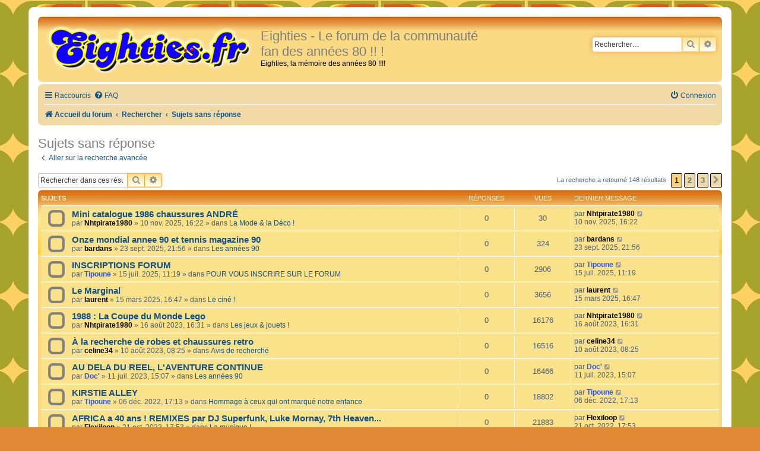

--- FILE ---
content_type: text/html; charset=UTF-8
request_url: https://www.eighties.fr/forum/search.php?search_id=unanswered&sid=edd43de69dda4d3ea24bf01e56efa138
body_size: 10940
content:
<!DOCTYPE html>
<html dir="ltr" lang="fr">
<head>
<meta charset="utf-8" />
<meta http-equiv="X-UA-Compatible" content="IE=edge">
<meta name="viewport" content="width=device-width, initial-scale=1" />

<title>Eighties - Le forum de la communauté fan des années 80 !! ! - Sujets sans réponse</title>



<!--
	Style name:			Orange BBEs
	Based on style:		prosilver (the default phpBB 3.2.x style)
	Original author:	Tom Beddard ( http://www.subblue.com/ )
	Modified by:		phpBB Spain ( http://www.phpbb-es.com )
-->


<link href="./styles/prosilver/theme/normalize.css?assets_version=17" rel="stylesheet">
<link href="./styles/prosilver/theme/base.css?assets_version=17" rel="stylesheet">
<link href="./styles/prosilver/theme/utilities.css?assets_version=17" rel="stylesheet">
<link href="./styles/prosilver/theme/common.css?assets_version=17" rel="stylesheet">
<link href="./styles/prosilver/theme/links.css?assets_version=17" rel="stylesheet">
<link href="./styles/prosilver/theme/content.css?assets_version=17" rel="stylesheet">
<link href="./styles/prosilver/theme/buttons.css?assets_version=17" rel="stylesheet">
<link href="./styles/prosilver/theme/cp.css?assets_version=17" rel="stylesheet">
<link href="./styles/prosilver/theme/forms.css?assets_version=17" rel="stylesheet">
<link href="./styles/prosilver/theme/icons.css?assets_version=17" rel="stylesheet">
<link href="./styles/prosilver/theme/colours.css?assets_version=17" rel="stylesheet">
<link href="./styles/prosilver/theme/responsive.css?assets_version=17" rel="stylesheet">

<link href="./assets/css/font-awesome.min.css?assets_version=17" rel="stylesheet">
<link href="./styles/Eighties/theme/stylesheet.css?assets_version=17" rel="stylesheet">
<link href="./styles/prosilver/theme/fr/stylesheet.css?assets_version=17" rel="stylesheet">




<!--[if lte IE 9]>
	<link href="./styles/prosilver/theme/tweaks.css?assets_version=17" rel="stylesheet">
<![endif]-->





</head>
<body id="phpbb" class="nojs notouch section-search ltr ">


<div id="wrap" class="wrap">
	<a id="top" class="top-anchor" accesskey="t"></a>
	<div id="page-header">
		<div class="headerbar" role="banner">
					<div class="inner">

			<div id="site-description" class="site-description">
				<a id="logo" class="logo" href="./index.php?sid=8db2ed04b3e304868a2f95927ca2030d" title="Accueil du forum"><span class="site_logo"></span></a>
				<h1>Eighties - Le forum de la communauté fan des années 80 !! !</h1>
				<p>Eighties, la mémoire des années 80 !!!!</p>
				<p class="skiplink"><a href="#start_here">Accéder au contenu</a></p>
			</div>

									<div id="search-box" class="search-box search-header" role="search">
				<form action="./search.php?sid=8db2ed04b3e304868a2f95927ca2030d" method="get" id="search">
				<fieldset>
					<input name="keywords" id="keywords" type="search" maxlength="128" title="Rechercher par mots-clés" class="inputbox search tiny" size="20" value="" placeholder="Rechercher…" />
					<button class="button button-search" type="submit" title="Rechercher">
						<i class="icon fa-search fa-fw" aria-hidden="true"></i><span class="sr-only">Rechercher</span>
					</button>
					<a href="./search.php?sid=8db2ed04b3e304868a2f95927ca2030d" class="button button-search-end" title="Recherche avancée">
						<i class="icon fa-cog fa-fw" aria-hidden="true"></i><span class="sr-only">Recherche avancée</span>
					</a>
					<input type="hidden" name="sid" value="8db2ed04b3e304868a2f95927ca2030d" />

				</fieldset>
				</form>
			</div>
						
			</div>
					</div>
				<div class="navbar" role="navigation">
	<div class="inner">

	<ul id="nav-main" class="nav-main linklist" role="menubar">

		<li id="quick-links" class="quick-links dropdown-container responsive-menu" data-skip-responsive="true">
			<a href="#" class="dropdown-trigger">
				<i class="icon fa-bars fa-fw" aria-hidden="true"></i><span>Raccourcis</span>
			</a>
			<div class="dropdown">
				<div class="pointer"><div class="pointer-inner"></div></div>
				<ul class="dropdown-contents" role="menu">
					
											<li class="separator"></li>
																									<li>
								<a href="./search.php?search_id=unanswered&amp;sid=8db2ed04b3e304868a2f95927ca2030d" role="menuitem">
									<i class="icon fa-file-o fa-fw icon-gray" aria-hidden="true"></i><span>Sujets sans réponse</span>
								</a>
							</li>
							<li>
								<a href="./search.php?search_id=active_topics&amp;sid=8db2ed04b3e304868a2f95927ca2030d" role="menuitem">
									<i class="icon fa-file-o fa-fw icon-blue" aria-hidden="true"></i><span>Sujets actifs</span>
								</a>
							</li>
							<li class="separator"></li>
							<li>
								<a href="./search.php?sid=8db2ed04b3e304868a2f95927ca2030d" role="menuitem">
									<i class="icon fa-search fa-fw" aria-hidden="true"></i><span>Rechercher</span>
								</a>
							</li>
					
											<li class="separator"></li>
													<li>
								<a href="./memberlist.php?sid=8db2ed04b3e304868a2f95927ca2030d" role="menuitem">
									<i class="icon fa-group fa-fw" aria-hidden="true"></i><span>Membres</span>
								</a>
							</li>
																			<li>
								<a href="./memberlist.php?mode=team&amp;sid=8db2ed04b3e304868a2f95927ca2030d" role="menuitem">
									<i class="icon fa-shield fa-fw" aria-hidden="true"></i><span>L’équipe</span>
								</a>
							</li>
																<li class="separator"></li>

									</ul>
			</div>
		</li>

				<li data-skip-responsive="true">
			<a href="/forum/app.php/help/faq?sid=8db2ed04b3e304868a2f95927ca2030d" rel="help" title="Foire aux questions" role="menuitem">
				<i class="icon fa-question-circle fa-fw" aria-hidden="true"></i><span>FAQ</span>
			</a>
		</li>
						
			<li class="rightside"  data-skip-responsive="true">
			<a href="./ucp.php?mode=login&amp;redirect=search.php%3Fsearch_id%3Dunanswered&amp;sid=8db2ed04b3e304868a2f95927ca2030d" title="Connexion" accesskey="x" role="menuitem">
				<i class="icon fa-power-off fa-fw" aria-hidden="true"></i><span>Connexion</span>
			</a>
		</li>
						</ul>

	<ul id="nav-breadcrumbs" class="nav-breadcrumbs linklist navlinks" role="menubar">
				
		
		<li class="breadcrumbs" itemscope itemtype="https://schema.org/BreadcrumbList">

			
							<span class="crumb" itemtype="https://schema.org/ListItem" itemprop="itemListElement" itemscope><a itemprop="item" href="./index.php?sid=8db2ed04b3e304868a2f95927ca2030d" accesskey="h" data-navbar-reference="index"><i class="icon fa-home fa-fw"></i><span itemprop="name">Accueil du forum</span></a><meta itemprop="position" content="1" /></span>

											
								<span class="crumb" itemtype="https://schema.org/ListItem" itemprop="itemListElement" itemscope><a itemprop="item" href="./search.php?sid=8db2ed04b3e304868a2f95927ca2030d"><span itemprop="name">Rechercher</span></a><meta itemprop="position" content="2" /></span>
															
								<span class="crumb" itemtype="https://schema.org/ListItem" itemprop="itemListElement" itemscope><a itemprop="item" href="./search.php?search_id=unanswered&amp;sid=8db2ed04b3e304868a2f95927ca2030d"><span itemprop="name">Sujets sans réponse</span></a><meta itemprop="position" content="3" /></span>
							
					</li>

		
					<li class="rightside responsive-search">
				<a href="./search.php?sid=8db2ed04b3e304868a2f95927ca2030d" title="Accéder aux paramètres avancés de la recherche" role="menuitem">
					<i class="icon fa-search fa-fw" aria-hidden="true"></i><span class="sr-only">Rechercher</span>
				</a>
			</li>
			</ul>

	</div>
</div>
	</div>

	
	<a id="start_here" class="anchor"></a>
	<div id="page-body" class="page-body" role="main">
		
		

<h2 class="searchresults-title">Sujets sans réponse</h2>

	<p class="advanced-search-link">
		<a class="arrow-left" href="./search.php?sid=8db2ed04b3e304868a2f95927ca2030d" title="Recherche avancée">
			<i class="icon fa-angle-left fa-fw icon-black" aria-hidden="true"></i><span>Aller sur la recherche avancée</span>
		</a>
	</p>


	<div class="action-bar bar-top">

			<div class="search-box" role="search">
			<form method="post" action="./search.php?st=0&amp;sk=t&amp;sd=d&amp;sr=topics&amp;sid=8db2ed04b3e304868a2f95927ca2030d&amp;search_id=unanswered">
			<fieldset>
				<input class="inputbox search tiny" type="search" name="add_keywords" id="add_keywords" value="" placeholder="Rechercher dans ces résultats" />
				<button class="button button-search" type="submit" title="Rechercher">
					<i class="icon fa-search fa-fw" aria-hidden="true"></i><span class="sr-only">Rechercher</span>
				</button>
				<a href="./search.php?sid=8db2ed04b3e304868a2f95927ca2030d" class="button button-search-end" title="Recherche avancée">
					<i class="icon fa-cog fa-fw" aria-hidden="true"></i><span class="sr-only">Recherche avancée</span>
				</a>
			</fieldset>
			</form>
		</div>
	
		
		<div class="pagination">
						La recherche a retourné 148 résultats
							<ul>
		<li class="active"><span>1</span></li>
				<li><a class="button" href="./search.php?st=0&amp;sk=t&amp;sd=d&amp;sr=topics&amp;sid=8db2ed04b3e304868a2f95927ca2030d&amp;search_id=unanswered&amp;start=50" role="button">2</a></li>
				<li><a class="button" href="./search.php?st=0&amp;sk=t&amp;sd=d&amp;sr=topics&amp;sid=8db2ed04b3e304868a2f95927ca2030d&amp;search_id=unanswered&amp;start=100" role="button">3</a></li>
				<li class="arrow next"><a class="button button-icon-only" href="./search.php?st=0&amp;sk=t&amp;sd=d&amp;sr=topics&amp;sid=8db2ed04b3e304868a2f95927ca2030d&amp;search_id=unanswered&amp;start=50" rel="next" role="button"><i class="icon fa-chevron-right fa-fw" aria-hidden="true"></i><span class="sr-only">Suivant</span></a></li>
	</ul>
					</div>
	</div>


		<div class="forumbg">

		<div class="inner">
		<ul class="topiclist">
			<li class="header">
				<dl class="row-item">
					<dt><div class="list-inner">Sujets</div></dt>
					<dd class="posts">Réponses</dd>
					<dd class="views">Vues</dd>
					<dd class="lastpost"><span>Dernier message</span></dd>
									</dl>
			</li>
		</ul>
		<ul class="topiclist topics">

								<li class="row bg1">
				<dl class="row-item topic_read">
					<dt title="Aucun message non lu n’a été publié dans ce sujet.">
												<div class="list-inner">
																					<a href="./viewtopic.php?t=9880&amp;sid=8db2ed04b3e304868a2f95927ca2030d" class="topictitle">Mini catalogue 1986 chaussures ANDRÉ</a>
																												<br />
							
															<div class="responsive-show" style="display: none;">
									Dernier message par <a href="./memberlist.php?mode=viewprofile&amp;u=1085&amp;sid=8db2ed04b3e304868a2f95927ca2030d" style="color: #000000;" class="username-coloured">Nhtpirate1980</a> &laquo; <a href="./viewtopic.php?p=363151&amp;sid=8db2ed04b3e304868a2f95927ca2030d#p363151" title="Aller au dernier message"><time datetime="2025-11-10T15:22:06+00:00">10 nov. 2025, 16:22</time></a>
									<br />Publié dans <a href="./viewforum.php?f=21&amp;sid=8db2ed04b3e304868a2f95927ca2030d">La Mode &amp; la Déco !</a>
								</div>
														
							<div class="responsive-hide left-box">
																																par <a href="./memberlist.php?mode=viewprofile&amp;u=1085&amp;sid=8db2ed04b3e304868a2f95927ca2030d" style="color: #000000;" class="username-coloured">Nhtpirate1980</a> &raquo; <time datetime="2025-11-10T15:22:06+00:00">10 nov. 2025, 16:22</time> &raquo; dans <a href="./viewforum.php?f=21&amp;sid=8db2ed04b3e304868a2f95927ca2030d">La Mode &amp; la Déco !</a>
															</div>

							
													</div>
					</dt>
					<dd class="posts">0 <dfn>Réponses</dfn></dd>
					<dd class="views">30 <dfn>Vues</dfn></dd>
					<dd class="lastpost">
						<span><dfn>Dernier message </dfn>par <a href="./memberlist.php?mode=viewprofile&amp;u=1085&amp;sid=8db2ed04b3e304868a2f95927ca2030d" style="color: #000000;" class="username-coloured">Nhtpirate1980</a>															<a href="./viewtopic.php?p=363151&amp;sid=8db2ed04b3e304868a2f95927ca2030d#p363151" title="Aller au dernier message">
									<i class="icon fa-external-link-square fa-fw icon-lightgray icon-md" aria-hidden="true"></i><span class="sr-only"></span>
								</a>
														<br /><time datetime="2025-11-10T15:22:06+00:00">10 nov. 2025, 16:22</time>
						</span>
					</dd>
									</dl>
			</li>
											<li class="row bg2">
				<dl class="row-item topic_read">
					<dt title="Aucun message non lu n’a été publié dans ce sujet.">
												<div class="list-inner">
																					<a href="./viewtopic.php?t=9874&amp;sid=8db2ed04b3e304868a2f95927ca2030d" class="topictitle">Onze mondial  annee 90 et tennis magazine 90</a>
																												<br />
							
															<div class="responsive-show" style="display: none;">
									Dernier message par <a href="./memberlist.php?mode=viewprofile&amp;u=10890&amp;sid=8db2ed04b3e304868a2f95927ca2030d" style="color: #000000;" class="username-coloured">bardans</a> &laquo; <a href="./viewtopic.php?p=363079&amp;sid=8db2ed04b3e304868a2f95927ca2030d#p363079" title="Aller au dernier message"><time datetime="2025-09-23T19:56:44+00:00">23 sept. 2025, 21:56</time></a>
									<br />Publié dans <a href="./viewforum.php?f=51&amp;sid=8db2ed04b3e304868a2f95927ca2030d">Les années 90</a>
								</div>
														
							<div class="responsive-hide left-box">
																																par <a href="./memberlist.php?mode=viewprofile&amp;u=10890&amp;sid=8db2ed04b3e304868a2f95927ca2030d" style="color: #000000;" class="username-coloured">bardans</a> &raquo; <time datetime="2025-09-23T19:56:44+00:00">23 sept. 2025, 21:56</time> &raquo; dans <a href="./viewforum.php?f=51&amp;sid=8db2ed04b3e304868a2f95927ca2030d">Les années 90</a>
															</div>

							
													</div>
					</dt>
					<dd class="posts">0 <dfn>Réponses</dfn></dd>
					<dd class="views">324 <dfn>Vues</dfn></dd>
					<dd class="lastpost">
						<span><dfn>Dernier message </dfn>par <a href="./memberlist.php?mode=viewprofile&amp;u=10890&amp;sid=8db2ed04b3e304868a2f95927ca2030d" style="color: #000000;" class="username-coloured">bardans</a>															<a href="./viewtopic.php?p=363079&amp;sid=8db2ed04b3e304868a2f95927ca2030d#p363079" title="Aller au dernier message">
									<i class="icon fa-external-link-square fa-fw icon-lightgray icon-md" aria-hidden="true"></i><span class="sr-only"></span>
								</a>
														<br /><time datetime="2025-09-23T19:56:44+00:00">23 sept. 2025, 21:56</time>
						</span>
					</dd>
									</dl>
			</li>
											<li class="row bg1">
				<dl class="row-item topic_read">
					<dt title="Aucun message non lu n’a été publié dans ce sujet.">
												<div class="list-inner">
																					<a href="./viewtopic.php?t=9869&amp;sid=8db2ed04b3e304868a2f95927ca2030d" class="topictitle">INSCRIPTIONS FORUM</a>
																												<br />
							
															<div class="responsive-show" style="display: none;">
									Dernier message par <a href="./memberlist.php?mode=viewprofile&amp;u=577&amp;sid=8db2ed04b3e304868a2f95927ca2030d" style="color: #2255ff;" class="username-coloured">Tipoune</a> &laquo; <a href="./viewtopic.php?p=362943&amp;sid=8db2ed04b3e304868a2f95927ca2030d#p362943" title="Aller au dernier message"><time datetime="2025-07-15T09:19:43+00:00">15 juil. 2025, 11:19</time></a>
									<br />Publié dans <a href="./viewforum.php?f=60&amp;sid=8db2ed04b3e304868a2f95927ca2030d">POUR VOUS INSCRIRE SUR LE FORUM</a>
								</div>
														
							<div class="responsive-hide left-box">
																																par <a href="./memberlist.php?mode=viewprofile&amp;u=577&amp;sid=8db2ed04b3e304868a2f95927ca2030d" style="color: #2255ff;" class="username-coloured">Tipoune</a> &raquo; <time datetime="2025-07-15T09:19:43+00:00">15 juil. 2025, 11:19</time> &raquo; dans <a href="./viewforum.php?f=60&amp;sid=8db2ed04b3e304868a2f95927ca2030d">POUR VOUS INSCRIRE SUR LE FORUM</a>
															</div>

							
													</div>
					</dt>
					<dd class="posts">0 <dfn>Réponses</dfn></dd>
					<dd class="views">2906 <dfn>Vues</dfn></dd>
					<dd class="lastpost">
						<span><dfn>Dernier message </dfn>par <a href="./memberlist.php?mode=viewprofile&amp;u=577&amp;sid=8db2ed04b3e304868a2f95927ca2030d" style="color: #2255ff;" class="username-coloured">Tipoune</a>															<a href="./viewtopic.php?p=362943&amp;sid=8db2ed04b3e304868a2f95927ca2030d#p362943" title="Aller au dernier message">
									<i class="icon fa-external-link-square fa-fw icon-lightgray icon-md" aria-hidden="true"></i><span class="sr-only"></span>
								</a>
														<br /><time datetime="2025-07-15T09:19:43+00:00">15 juil. 2025, 11:19</time>
						</span>
					</dd>
									</dl>
			</li>
											<li class="row bg2">
				<dl class="row-item topic_read">
					<dt title="Aucun message non lu n’a été publié dans ce sujet.">
												<div class="list-inner">
																					<a href="./viewtopic.php?t=9864&amp;sid=8db2ed04b3e304868a2f95927ca2030d" class="topictitle">Le Marginal</a>
																												<br />
							
															<div class="responsive-show" style="display: none;">
									Dernier message par <a href="./memberlist.php?mode=viewprofile&amp;u=7912&amp;sid=8db2ed04b3e304868a2f95927ca2030d" style="color: #000000;" class="username-coloured">laurent</a> &laquo; <a href="./viewtopic.php?p=362740&amp;sid=8db2ed04b3e304868a2f95927ca2030d#p362740" title="Aller au dernier message"><time datetime="2025-03-15T15:47:55+00:00">15 mars 2025, 16:47</time></a>
									<br />Publié dans <a href="./viewforum.php?f=13&amp;sid=8db2ed04b3e304868a2f95927ca2030d">Le ciné !</a>
								</div>
														
							<div class="responsive-hide left-box">
																																par <a href="./memberlist.php?mode=viewprofile&amp;u=7912&amp;sid=8db2ed04b3e304868a2f95927ca2030d" style="color: #000000;" class="username-coloured">laurent</a> &raquo; <time datetime="2025-03-15T15:47:55+00:00">15 mars 2025, 16:47</time> &raquo; dans <a href="./viewforum.php?f=13&amp;sid=8db2ed04b3e304868a2f95927ca2030d">Le ciné !</a>
															</div>

							
													</div>
					</dt>
					<dd class="posts">0 <dfn>Réponses</dfn></dd>
					<dd class="views">3656 <dfn>Vues</dfn></dd>
					<dd class="lastpost">
						<span><dfn>Dernier message </dfn>par <a href="./memberlist.php?mode=viewprofile&amp;u=7912&amp;sid=8db2ed04b3e304868a2f95927ca2030d" style="color: #000000;" class="username-coloured">laurent</a>															<a href="./viewtopic.php?p=362740&amp;sid=8db2ed04b3e304868a2f95927ca2030d#p362740" title="Aller au dernier message">
									<i class="icon fa-external-link-square fa-fw icon-lightgray icon-md" aria-hidden="true"></i><span class="sr-only"></span>
								</a>
														<br /><time datetime="2025-03-15T15:47:55+00:00">15 mars 2025, 16:47</time>
						</span>
					</dd>
									</dl>
			</li>
											<li class="row bg1">
				<dl class="row-item topic_read">
					<dt title="Aucun message non lu n’a été publié dans ce sujet.">
												<div class="list-inner">
																					<a href="./viewtopic.php?t=9819&amp;sid=8db2ed04b3e304868a2f95927ca2030d" class="topictitle">1988 : La Coupe du Monde Lego</a>
																												<br />
							
															<div class="responsive-show" style="display: none;">
									Dernier message par <a href="./memberlist.php?mode=viewprofile&amp;u=1085&amp;sid=8db2ed04b3e304868a2f95927ca2030d" style="color: #000000;" class="username-coloured">Nhtpirate1980</a> &laquo; <a href="./viewtopic.php?p=361347&amp;sid=8db2ed04b3e304868a2f95927ca2030d#p361347" title="Aller au dernier message"><time datetime="2023-08-16T14:31:11+00:00">16 août 2023, 16:31</time></a>
									<br />Publié dans <a href="./viewforum.php?f=18&amp;sid=8db2ed04b3e304868a2f95927ca2030d">Les jeux &amp; jouets !</a>
								</div>
														
							<div class="responsive-hide left-box">
																																par <a href="./memberlist.php?mode=viewprofile&amp;u=1085&amp;sid=8db2ed04b3e304868a2f95927ca2030d" style="color: #000000;" class="username-coloured">Nhtpirate1980</a> &raquo; <time datetime="2023-08-16T14:31:11+00:00">16 août 2023, 16:31</time> &raquo; dans <a href="./viewforum.php?f=18&amp;sid=8db2ed04b3e304868a2f95927ca2030d">Les jeux &amp; jouets !</a>
															</div>

							
													</div>
					</dt>
					<dd class="posts">0 <dfn>Réponses</dfn></dd>
					<dd class="views">16176 <dfn>Vues</dfn></dd>
					<dd class="lastpost">
						<span><dfn>Dernier message </dfn>par <a href="./memberlist.php?mode=viewprofile&amp;u=1085&amp;sid=8db2ed04b3e304868a2f95927ca2030d" style="color: #000000;" class="username-coloured">Nhtpirate1980</a>															<a href="./viewtopic.php?p=361347&amp;sid=8db2ed04b3e304868a2f95927ca2030d#p361347" title="Aller au dernier message">
									<i class="icon fa-external-link-square fa-fw icon-lightgray icon-md" aria-hidden="true"></i><span class="sr-only"></span>
								</a>
														<br /><time datetime="2023-08-16T14:31:11+00:00">16 août 2023, 16:31</time>
						</span>
					</dd>
									</dl>
			</li>
											<li class="row bg2">
				<dl class="row-item topic_read">
					<dt title="Aucun message non lu n’a été publié dans ce sujet.">
												<div class="list-inner">
																					<a href="./viewtopic.php?t=9817&amp;sid=8db2ed04b3e304868a2f95927ca2030d" class="topictitle">À la recherche de robes et chaussures retro</a>
																												<br />
							
															<div class="responsive-show" style="display: none;">
									Dernier message par <a href="./memberlist.php?mode=viewprofile&amp;u=10870&amp;sid=8db2ed04b3e304868a2f95927ca2030d" style="color: #000000;" class="username-coloured">celine34</a> &laquo; <a href="./viewtopic.php?p=361340&amp;sid=8db2ed04b3e304868a2f95927ca2030d#p361340" title="Aller au dernier message"><time datetime="2023-08-10T06:25:14+00:00">10 août 2023, 08:25</time></a>
									<br />Publié dans <a href="./viewforum.php?f=55&amp;sid=8db2ed04b3e304868a2f95927ca2030d">Avis de recherche</a>
								</div>
														
							<div class="responsive-hide left-box">
																																par <a href="./memberlist.php?mode=viewprofile&amp;u=10870&amp;sid=8db2ed04b3e304868a2f95927ca2030d" style="color: #000000;" class="username-coloured">celine34</a> &raquo; <time datetime="2023-08-10T06:25:14+00:00">10 août 2023, 08:25</time> &raquo; dans <a href="./viewforum.php?f=55&amp;sid=8db2ed04b3e304868a2f95927ca2030d">Avis de recherche</a>
															</div>

							
													</div>
					</dt>
					<dd class="posts">0 <dfn>Réponses</dfn></dd>
					<dd class="views">16516 <dfn>Vues</dfn></dd>
					<dd class="lastpost">
						<span><dfn>Dernier message </dfn>par <a href="./memberlist.php?mode=viewprofile&amp;u=10870&amp;sid=8db2ed04b3e304868a2f95927ca2030d" style="color: #000000;" class="username-coloured">celine34</a>															<a href="./viewtopic.php?p=361340&amp;sid=8db2ed04b3e304868a2f95927ca2030d#p361340" title="Aller au dernier message">
									<i class="icon fa-external-link-square fa-fw icon-lightgray icon-md" aria-hidden="true"></i><span class="sr-only"></span>
								</a>
														<br /><time datetime="2023-08-10T06:25:14+00:00">10 août 2023, 08:25</time>
						</span>
					</dd>
									</dl>
			</li>
											<li class="row bg1">
				<dl class="row-item topic_read">
					<dt title="Aucun message non lu n’a été publié dans ce sujet.">
												<div class="list-inner">
																					<a href="./viewtopic.php?t=9815&amp;sid=8db2ed04b3e304868a2f95927ca2030d" class="topictitle">AU DELA DU REEL, L'AVENTURE CONTINUE</a>
																												<br />
							
															<div class="responsive-show" style="display: none;">
									Dernier message par <a href="./memberlist.php?mode=viewprofile&amp;u=1767&amp;sid=8db2ed04b3e304868a2f95927ca2030d" style="color: #2255ff;" class="username-coloured">Doc'</a> &laquo; <a href="./viewtopic.php?p=361257&amp;sid=8db2ed04b3e304868a2f95927ca2030d#p361257" title="Aller au dernier message"><time datetime="2023-07-11T13:07:11+00:00">11 juil. 2023, 15:07</time></a>
									<br />Publié dans <a href="./viewforum.php?f=51&amp;sid=8db2ed04b3e304868a2f95927ca2030d">Les années 90</a>
								</div>
														
							<div class="responsive-hide left-box">
																																par <a href="./memberlist.php?mode=viewprofile&amp;u=1767&amp;sid=8db2ed04b3e304868a2f95927ca2030d" style="color: #2255ff;" class="username-coloured">Doc'</a> &raquo; <time datetime="2023-07-11T13:07:11+00:00">11 juil. 2023, 15:07</time> &raquo; dans <a href="./viewforum.php?f=51&amp;sid=8db2ed04b3e304868a2f95927ca2030d">Les années 90</a>
															</div>

							
													</div>
					</dt>
					<dd class="posts">0 <dfn>Réponses</dfn></dd>
					<dd class="views">16466 <dfn>Vues</dfn></dd>
					<dd class="lastpost">
						<span><dfn>Dernier message </dfn>par <a href="./memberlist.php?mode=viewprofile&amp;u=1767&amp;sid=8db2ed04b3e304868a2f95927ca2030d" style="color: #2255ff;" class="username-coloured">Doc'</a>															<a href="./viewtopic.php?p=361257&amp;sid=8db2ed04b3e304868a2f95927ca2030d#p361257" title="Aller au dernier message">
									<i class="icon fa-external-link-square fa-fw icon-lightgray icon-md" aria-hidden="true"></i><span class="sr-only"></span>
								</a>
														<br /><time datetime="2023-07-11T13:07:11+00:00">11 juil. 2023, 15:07</time>
						</span>
					</dd>
									</dl>
			</li>
											<li class="row bg2">
				<dl class="row-item topic_read">
					<dt title="Aucun message non lu n’a été publié dans ce sujet.">
												<div class="list-inner">
																					<a href="./viewtopic.php?t=9795&amp;sid=8db2ed04b3e304868a2f95927ca2030d" class="topictitle">KIRSTIE ALLEY</a>
																												<br />
							
															<div class="responsive-show" style="display: none;">
									Dernier message par <a href="./memberlist.php?mode=viewprofile&amp;u=577&amp;sid=8db2ed04b3e304868a2f95927ca2030d" style="color: #2255ff;" class="username-coloured">Tipoune</a> &laquo; <a href="./viewtopic.php?p=360525&amp;sid=8db2ed04b3e304868a2f95927ca2030d#p360525" title="Aller au dernier message"><time datetime="2022-12-06T16:13:56+00:00">06 déc. 2022, 17:13</time></a>
									<br />Publié dans <a href="./viewforum.php?f=43&amp;sid=8db2ed04b3e304868a2f95927ca2030d">Hommage à ceux qui ont marqué notre enfance</a>
								</div>
														
							<div class="responsive-hide left-box">
																																par <a href="./memberlist.php?mode=viewprofile&amp;u=577&amp;sid=8db2ed04b3e304868a2f95927ca2030d" style="color: #2255ff;" class="username-coloured">Tipoune</a> &raquo; <time datetime="2022-12-06T16:13:56+00:00">06 déc. 2022, 17:13</time> &raquo; dans <a href="./viewforum.php?f=43&amp;sid=8db2ed04b3e304868a2f95927ca2030d">Hommage à ceux qui ont marqué notre enfance</a>
															</div>

							
													</div>
					</dt>
					<dd class="posts">0 <dfn>Réponses</dfn></dd>
					<dd class="views">18802 <dfn>Vues</dfn></dd>
					<dd class="lastpost">
						<span><dfn>Dernier message </dfn>par <a href="./memberlist.php?mode=viewprofile&amp;u=577&amp;sid=8db2ed04b3e304868a2f95927ca2030d" style="color: #2255ff;" class="username-coloured">Tipoune</a>															<a href="./viewtopic.php?p=360525&amp;sid=8db2ed04b3e304868a2f95927ca2030d#p360525" title="Aller au dernier message">
									<i class="icon fa-external-link-square fa-fw icon-lightgray icon-md" aria-hidden="true"></i><span class="sr-only"></span>
								</a>
														<br /><time datetime="2022-12-06T16:13:56+00:00">06 déc. 2022, 17:13</time>
						</span>
					</dd>
									</dl>
			</li>
											<li class="row bg1">
				<dl class="row-item topic_read">
					<dt title="Aucun message non lu n’a été publié dans ce sujet.">
												<div class="list-inner">
																					<a href="./viewtopic.php?t=9790&amp;sid=8db2ed04b3e304868a2f95927ca2030d" class="topictitle">AFRICA a 40 ans ! REMIXES par DJ Superfunk, Luke Mornay, 7th Heaven...</a>
																												<br />
							
															<div class="responsive-show" style="display: none;">
									Dernier message par <a href="./memberlist.php?mode=viewprofile&amp;u=10844&amp;sid=8db2ed04b3e304868a2f95927ca2030d" style="color: #000000;" class="username-coloured">Flexiloop</a> &laquo; <a href="./viewtopic.php?p=360400&amp;sid=8db2ed04b3e304868a2f95927ca2030d#p360400" title="Aller au dernier message"><time datetime="2022-10-21T15:53:03+00:00">21 oct. 2022, 17:53</time></a>
									<br />Publié dans <a href="./viewforum.php?f=14&amp;sid=8db2ed04b3e304868a2f95927ca2030d">La musique !</a>
								</div>
														
							<div class="responsive-hide left-box">
																																par <a href="./memberlist.php?mode=viewprofile&amp;u=10844&amp;sid=8db2ed04b3e304868a2f95927ca2030d" style="color: #000000;" class="username-coloured">Flexiloop</a> &raquo; <time datetime="2022-10-21T15:53:03+00:00">21 oct. 2022, 17:53</time> &raquo; dans <a href="./viewforum.php?f=14&amp;sid=8db2ed04b3e304868a2f95927ca2030d">La musique !</a>
															</div>

							
													</div>
					</dt>
					<dd class="posts">0 <dfn>Réponses</dfn></dd>
					<dd class="views">21883 <dfn>Vues</dfn></dd>
					<dd class="lastpost">
						<span><dfn>Dernier message </dfn>par <a href="./memberlist.php?mode=viewprofile&amp;u=10844&amp;sid=8db2ed04b3e304868a2f95927ca2030d" style="color: #000000;" class="username-coloured">Flexiloop</a>															<a href="./viewtopic.php?p=360400&amp;sid=8db2ed04b3e304868a2f95927ca2030d#p360400" title="Aller au dernier message">
									<i class="icon fa-external-link-square fa-fw icon-lightgray icon-md" aria-hidden="true"></i><span class="sr-only"></span>
								</a>
														<br /><time datetime="2022-10-21T15:53:03+00:00">21 oct. 2022, 17:53</time>
						</span>
					</dd>
									</dl>
			</li>
											<li class="row bg2">
				<dl class="row-item topic_read">
					<dt title="Aucun message non lu n’a été publié dans ce sujet.">
												<div class="list-inner">
																					<a href="./viewtopic.php?t=9785&amp;sid=8db2ed04b3e304868a2f95927ca2030d" class="topictitle">Wet Wet Wet</a>
																												<br />
							
															<div class="responsive-show" style="display: none;">
									Dernier message par <a href="./memberlist.php?mode=viewprofile&amp;u=7921&amp;sid=8db2ed04b3e304868a2f95927ca2030d" style="color: #000000;" class="username-coloured">titoili</a> &laquo; <a href="./viewtopic.php?p=360353&amp;sid=8db2ed04b3e304868a2f95927ca2030d#p360353" title="Aller au dernier message"><time datetime="2022-09-23T13:42:24+00:00">23 sept. 2022, 15:42</time></a>
									<br />Publié dans <a href="./viewforum.php?f=14&amp;sid=8db2ed04b3e304868a2f95927ca2030d">La musique !</a>
								</div>
														
							<div class="responsive-hide left-box">
																																par <a href="./memberlist.php?mode=viewprofile&amp;u=7921&amp;sid=8db2ed04b3e304868a2f95927ca2030d" style="color: #000000;" class="username-coloured">titoili</a> &raquo; <time datetime="2022-09-23T13:42:24+00:00">23 sept. 2022, 15:42</time> &raquo; dans <a href="./viewforum.php?f=14&amp;sid=8db2ed04b3e304868a2f95927ca2030d">La musique !</a>
															</div>

							
													</div>
					</dt>
					<dd class="posts">0 <dfn>Réponses</dfn></dd>
					<dd class="views">20718 <dfn>Vues</dfn></dd>
					<dd class="lastpost">
						<span><dfn>Dernier message </dfn>par <a href="./memberlist.php?mode=viewprofile&amp;u=7921&amp;sid=8db2ed04b3e304868a2f95927ca2030d" style="color: #000000;" class="username-coloured">titoili</a>															<a href="./viewtopic.php?p=360353&amp;sid=8db2ed04b3e304868a2f95927ca2030d#p360353" title="Aller au dernier message">
									<i class="icon fa-external-link-square fa-fw icon-lightgray icon-md" aria-hidden="true"></i><span class="sr-only"></span>
								</a>
														<br /><time datetime="2022-09-23T13:42:24+00:00">23 sept. 2022, 15:42</time>
						</span>
					</dd>
									</dl>
			</li>
											<li class="row bg1">
				<dl class="row-item topic_read">
					<dt title="Aucun message non lu n’a été publié dans ce sujet.">
												<div class="list-inner">
																					<a href="./viewtopic.php?t=9784&amp;sid=8db2ed04b3e304868a2f95927ca2030d" class="topictitle">a fond la caisse shérif (smokey bites the dust)</a>
																												<br />
							
															<div class="responsive-show" style="display: none;">
									Dernier message par <a href="./memberlist.php?mode=viewprofile&amp;u=7912&amp;sid=8db2ed04b3e304868a2f95927ca2030d" style="color: #000000;" class="username-coloured">laurent</a> &laquo; <a href="./viewtopic.php?p=360337&amp;sid=8db2ed04b3e304868a2f95927ca2030d#p360337" title="Aller au dernier message"><time datetime="2022-09-10T04:41:45+00:00">10 sept. 2022, 06:41</time></a>
									<br />Publié dans <a href="./viewforum.php?f=13&amp;sid=8db2ed04b3e304868a2f95927ca2030d">Le ciné !</a>
								</div>
														
							<div class="responsive-hide left-box">
																																par <a href="./memberlist.php?mode=viewprofile&amp;u=7912&amp;sid=8db2ed04b3e304868a2f95927ca2030d" style="color: #000000;" class="username-coloured">laurent</a> &raquo; <time datetime="2022-09-10T04:41:45+00:00">10 sept. 2022, 06:41</time> &raquo; dans <a href="./viewforum.php?f=13&amp;sid=8db2ed04b3e304868a2f95927ca2030d">Le ciné !</a>
															</div>

							
													</div>
					</dt>
					<dd class="posts">0 <dfn>Réponses</dfn></dd>
					<dd class="views">20039 <dfn>Vues</dfn></dd>
					<dd class="lastpost">
						<span><dfn>Dernier message </dfn>par <a href="./memberlist.php?mode=viewprofile&amp;u=7912&amp;sid=8db2ed04b3e304868a2f95927ca2030d" style="color: #000000;" class="username-coloured">laurent</a>															<a href="./viewtopic.php?p=360337&amp;sid=8db2ed04b3e304868a2f95927ca2030d#p360337" title="Aller au dernier message">
									<i class="icon fa-external-link-square fa-fw icon-lightgray icon-md" aria-hidden="true"></i><span class="sr-only"></span>
								</a>
														<br /><time datetime="2022-09-10T04:41:45+00:00">10 sept. 2022, 06:41</time>
						</span>
					</dd>
									</dl>
			</li>
											<li class="row bg2">
				<dl class="row-item topic_read">
					<dt title="Aucun message non lu n’a été publié dans ce sujet.">
												<div class="list-inner">
																					<a href="./viewtopic.php?t=9783&amp;sid=8db2ed04b3e304868a2f95927ca2030d" class="topictitle">Sa Majesté la Reine Elizabeth II</a>
																												<br />
							
															<div class="responsive-show" style="display: none;">
									Dernier message par <a href="./memberlist.php?mode=viewprofile&amp;u=7616&amp;sid=8db2ed04b3e304868a2f95927ca2030d" style="color: #000000;" class="username-coloured">Dynaroo86</a> &laquo; <a href="./viewtopic.php?p=360336&amp;sid=8db2ed04b3e304868a2f95927ca2030d#p360336" title="Aller au dernier message"><time datetime="2022-09-08T17:47:58+00:00">08 sept. 2022, 19:47</time></a>
									<br />Publié dans <a href="./viewforum.php?f=43&amp;sid=8db2ed04b3e304868a2f95927ca2030d">Hommage à ceux qui ont marqué notre enfance</a>
								</div>
														
							<div class="responsive-hide left-box">
																																par <a href="./memberlist.php?mode=viewprofile&amp;u=7616&amp;sid=8db2ed04b3e304868a2f95927ca2030d" style="color: #000000;" class="username-coloured">Dynaroo86</a> &raquo; <time datetime="2022-09-08T17:47:58+00:00">08 sept. 2022, 19:47</time> &raquo; dans <a href="./viewforum.php?f=43&amp;sid=8db2ed04b3e304868a2f95927ca2030d">Hommage à ceux qui ont marqué notre enfance</a>
															</div>

							
													</div>
					</dt>
					<dd class="posts">0 <dfn>Réponses</dfn></dd>
					<dd class="views">19716 <dfn>Vues</dfn></dd>
					<dd class="lastpost">
						<span><dfn>Dernier message </dfn>par <a href="./memberlist.php?mode=viewprofile&amp;u=7616&amp;sid=8db2ed04b3e304868a2f95927ca2030d" style="color: #000000;" class="username-coloured">Dynaroo86</a>															<a href="./viewtopic.php?p=360336&amp;sid=8db2ed04b3e304868a2f95927ca2030d#p360336" title="Aller au dernier message">
									<i class="icon fa-external-link-square fa-fw icon-lightgray icon-md" aria-hidden="true"></i><span class="sr-only"></span>
								</a>
														<br /><time datetime="2022-09-08T17:47:58+00:00">08 sept. 2022, 19:47</time>
						</span>
					</dd>
									</dl>
			</li>
											<li class="row bg1">
				<dl class="row-item topic_read">
					<dt title="Aucun message non lu n’a été publié dans ce sujet.">
												<div class="list-inner">
																					<a href="./viewtopic.php?t=9782&amp;sid=8db2ed04b3e304868a2f95927ca2030d" class="topictitle">Spécifications techniques Bluetooth</a>
																												<br />
							
															<div class="responsive-show" style="display: none;">
									Dernier message par <a href="./memberlist.php?mode=viewprofile&amp;u=7616&amp;sid=8db2ed04b3e304868a2f95927ca2030d" style="color: #000000;" class="username-coloured">Dynaroo86</a> &laquo; <a href="./viewtopic.php?p=360273&amp;sid=8db2ed04b3e304868a2f95927ca2030d#p360273" title="Aller au dernier message"><time datetime="2022-08-06T17:44:39+00:00">06 août 2022, 19:44</time></a>
									<br />Publié dans <a href="./viewforum.php?f=39&amp;sid=8db2ed04b3e304868a2f95927ca2030d">Vie actuelle et sujets divers...</a>
								</div>
														
							<div class="responsive-hide left-box">
																																par <a href="./memberlist.php?mode=viewprofile&amp;u=7616&amp;sid=8db2ed04b3e304868a2f95927ca2030d" style="color: #000000;" class="username-coloured">Dynaroo86</a> &raquo; <time datetime="2022-08-06T17:44:39+00:00">06 août 2022, 19:44</time> &raquo; dans <a href="./viewforum.php?f=39&amp;sid=8db2ed04b3e304868a2f95927ca2030d">Vie actuelle et sujets divers...</a>
															</div>

							
													</div>
					</dt>
					<dd class="posts">0 <dfn>Réponses</dfn></dd>
					<dd class="views">26619 <dfn>Vues</dfn></dd>
					<dd class="lastpost">
						<span><dfn>Dernier message </dfn>par <a href="./memberlist.php?mode=viewprofile&amp;u=7616&amp;sid=8db2ed04b3e304868a2f95927ca2030d" style="color: #000000;" class="username-coloured">Dynaroo86</a>															<a href="./viewtopic.php?p=360273&amp;sid=8db2ed04b3e304868a2f95927ca2030d#p360273" title="Aller au dernier message">
									<i class="icon fa-external-link-square fa-fw icon-lightgray icon-md" aria-hidden="true"></i><span class="sr-only"></span>
								</a>
														<br /><time datetime="2022-08-06T17:44:39+00:00">06 août 2022, 19:44</time>
						</span>
					</dd>
									</dl>
			</li>
											<li class="row bg2">
				<dl class="row-item topic_read">
					<dt title="Aucun message non lu n’a été publié dans ce sujet.">
												<div class="list-inner">
																					<a href="./viewtopic.php?t=9774&amp;sid=8db2ed04b3e304868a2f95927ca2030d" class="topictitle">Assurance auto: bientôt la fin de la vignette verte</a>
																												<br />
							
															<div class="responsive-show" style="display: none;">
									Dernier message par <a href="./memberlist.php?mode=viewprofile&amp;u=7616&amp;sid=8db2ed04b3e304868a2f95927ca2030d" style="color: #000000;" class="username-coloured">Dynaroo86</a> &laquo; <a href="./viewtopic.php?p=360054&amp;sid=8db2ed04b3e304868a2f95927ca2030d#p360054" title="Aller au dernier message"><time datetime="2022-05-10T15:55:53+00:00">10 mai 2022, 17:55</time></a>
									<br />Publié dans <a href="./viewforum.php?f=39&amp;sid=8db2ed04b3e304868a2f95927ca2030d">Vie actuelle et sujets divers...</a>
								</div>
														
							<div class="responsive-hide left-box">
																																par <a href="./memberlist.php?mode=viewprofile&amp;u=7616&amp;sid=8db2ed04b3e304868a2f95927ca2030d" style="color: #000000;" class="username-coloured">Dynaroo86</a> &raquo; <time datetime="2022-05-10T15:55:53+00:00">10 mai 2022, 17:55</time> &raquo; dans <a href="./viewforum.php?f=39&amp;sid=8db2ed04b3e304868a2f95927ca2030d">Vie actuelle et sujets divers...</a>
															</div>

							
													</div>
					</dt>
					<dd class="posts">0 <dfn>Réponses</dfn></dd>
					<dd class="views">28541 <dfn>Vues</dfn></dd>
					<dd class="lastpost">
						<span><dfn>Dernier message </dfn>par <a href="./memberlist.php?mode=viewprofile&amp;u=7616&amp;sid=8db2ed04b3e304868a2f95927ca2030d" style="color: #000000;" class="username-coloured">Dynaroo86</a>															<a href="./viewtopic.php?p=360054&amp;sid=8db2ed04b3e304868a2f95927ca2030d#p360054" title="Aller au dernier message">
									<i class="icon fa-external-link-square fa-fw icon-lightgray icon-md" aria-hidden="true"></i><span class="sr-only"></span>
								</a>
														<br /><time datetime="2022-05-10T15:55:53+00:00">10 mai 2022, 17:55</time>
						</span>
					</dd>
									</dl>
			</li>
											<li class="row bg1">
				<dl class="row-item topic_read">
					<dt title="Aucun message non lu n’a été publié dans ce sujet.">
												<div class="list-inner">
																					<a href="./viewtopic.php?t=9770&amp;sid=8db2ed04b3e304868a2f95927ca2030d" class="topictitle">DOROTHEE</a>
																												<br />
							
															<div class="responsive-show" style="display: none;">
									Dernier message par <a href="./memberlist.php?mode=viewprofile&amp;u=3880&amp;sid=8db2ed04b3e304868a2f95927ca2030d" style="color: #000000;" class="username-coloured">Tyswyck</a> &laquo; <a href="./viewtopic.php?p=359918&amp;sid=8db2ed04b3e304868a2f95927ca2030d#p359918" title="Aller au dernier message"><time datetime="2022-03-27T11:28:23+00:00">27 mars 2022, 13:28</time></a>
									<br />Publié dans <a href="./viewforum.php?f=14&amp;sid=8db2ed04b3e304868a2f95927ca2030d">La musique !</a>
								</div>
														
							<div class="responsive-hide left-box">
																																par <a href="./memberlist.php?mode=viewprofile&amp;u=3880&amp;sid=8db2ed04b3e304868a2f95927ca2030d" style="color: #000000;" class="username-coloured">Tyswyck</a> &raquo; <time datetime="2022-03-27T11:28:23+00:00">27 mars 2022, 13:28</time> &raquo; dans <a href="./viewforum.php?f=14&amp;sid=8db2ed04b3e304868a2f95927ca2030d">La musique !</a>
															</div>

							
													</div>
					</dt>
					<dd class="posts">0 <dfn>Réponses</dfn></dd>
					<dd class="views">22715 <dfn>Vues</dfn></dd>
					<dd class="lastpost">
						<span><dfn>Dernier message </dfn>par <a href="./memberlist.php?mode=viewprofile&amp;u=3880&amp;sid=8db2ed04b3e304868a2f95927ca2030d" style="color: #000000;" class="username-coloured">Tyswyck</a>															<a href="./viewtopic.php?p=359918&amp;sid=8db2ed04b3e304868a2f95927ca2030d#p359918" title="Aller au dernier message">
									<i class="icon fa-external-link-square fa-fw icon-lightgray icon-md" aria-hidden="true"></i><span class="sr-only"></span>
								</a>
														<br /><time datetime="2022-03-27T11:28:23+00:00">27 mars 2022, 13:28</time>
						</span>
					</dd>
									</dl>
			</li>
											<li class="row bg2">
				<dl class="row-item topic_read">
					<dt title="Aucun message non lu n’a été publié dans ce sujet.">
												<div class="list-inner">
																					<a href="./viewtopic.php?t=9756&amp;sid=8db2ed04b3e304868a2f95927ca2030d" class="topictitle">Un grand bordel, celui des prises electriques</a>
																												<br />
							
															<div class="responsive-show" style="display: none;">
									Dernier message par <a href="./memberlist.php?mode=viewprofile&amp;u=7616&amp;sid=8db2ed04b3e304868a2f95927ca2030d" style="color: #000000;" class="username-coloured">Dynaroo86</a> &laquo; <a href="./viewtopic.php?p=359723&amp;sid=8db2ed04b3e304868a2f95927ca2030d#p359723" title="Aller au dernier message"><time datetime="2022-01-15T10:50:56+00:00">15 janv. 2022, 11:50</time></a>
									<br />Publié dans <a href="./viewforum.php?f=39&amp;sid=8db2ed04b3e304868a2f95927ca2030d">Vie actuelle et sujets divers...</a>
								</div>
														
							<div class="responsive-hide left-box">
																																par <a href="./memberlist.php?mode=viewprofile&amp;u=7616&amp;sid=8db2ed04b3e304868a2f95927ca2030d" style="color: #000000;" class="username-coloured">Dynaroo86</a> &raquo; <time datetime="2022-01-15T10:50:56+00:00">15 janv. 2022, 11:50</time> &raquo; dans <a href="./viewforum.php?f=39&amp;sid=8db2ed04b3e304868a2f95927ca2030d">Vie actuelle et sujets divers...</a>
															</div>

							
													</div>
					</dt>
					<dd class="posts">0 <dfn>Réponses</dfn></dd>
					<dd class="views">28388 <dfn>Vues</dfn></dd>
					<dd class="lastpost">
						<span><dfn>Dernier message </dfn>par <a href="./memberlist.php?mode=viewprofile&amp;u=7616&amp;sid=8db2ed04b3e304868a2f95927ca2030d" style="color: #000000;" class="username-coloured">Dynaroo86</a>															<a href="./viewtopic.php?p=359723&amp;sid=8db2ed04b3e304868a2f95927ca2030d#p359723" title="Aller au dernier message">
									<i class="icon fa-external-link-square fa-fw icon-lightgray icon-md" aria-hidden="true"></i><span class="sr-only"></span>
								</a>
														<br /><time datetime="2022-01-15T10:50:56+00:00">15 janv. 2022, 11:50</time>
						</span>
					</dd>
									</dl>
			</li>
											<li class="row bg1">
				<dl class="row-item topic_read">
					<dt title="Aucun message non lu n’a été publié dans ce sujet.">
												<div class="list-inner">
																					<a href="./viewtopic.php?t=9755&amp;sid=8db2ed04b3e304868a2f95927ca2030d" class="topictitle">Jean-Jacques Beineix</a>
																												<br />
							
															<div class="responsive-show" style="display: none;">
									Dernier message par <a href="./memberlist.php?mode=viewprofile&amp;u=6940&amp;sid=8db2ed04b3e304868a2f95927ca2030d" style="color: #000000;" class="username-coloured">frederic1992</a> &laquo; <a href="./viewtopic.php?p=359722&amp;sid=8db2ed04b3e304868a2f95927ca2030d#p359722" title="Aller au dernier message"><time datetime="2022-01-14T20:59:27+00:00">14 janv. 2022, 21:59</time></a>
									<br />Publié dans <a href="./viewforum.php?f=43&amp;sid=8db2ed04b3e304868a2f95927ca2030d">Hommage à ceux qui ont marqué notre enfance</a>
								</div>
														
							<div class="responsive-hide left-box">
																																par <a href="./memberlist.php?mode=viewprofile&amp;u=6940&amp;sid=8db2ed04b3e304868a2f95927ca2030d" style="color: #000000;" class="username-coloured">frederic1992</a> &raquo; <time datetime="2022-01-14T20:59:27+00:00">14 janv. 2022, 21:59</time> &raquo; dans <a href="./viewforum.php?f=43&amp;sid=8db2ed04b3e304868a2f95927ca2030d">Hommage à ceux qui ont marqué notre enfance</a>
															</div>

							
													</div>
					</dt>
					<dd class="posts">0 <dfn>Réponses</dfn></dd>
					<dd class="views">23361 <dfn>Vues</dfn></dd>
					<dd class="lastpost">
						<span><dfn>Dernier message </dfn>par <a href="./memberlist.php?mode=viewprofile&amp;u=6940&amp;sid=8db2ed04b3e304868a2f95927ca2030d" style="color: #000000;" class="username-coloured">frederic1992</a>															<a href="./viewtopic.php?p=359722&amp;sid=8db2ed04b3e304868a2f95927ca2030d#p359722" title="Aller au dernier message">
									<i class="icon fa-external-link-square fa-fw icon-lightgray icon-md" aria-hidden="true"></i><span class="sr-only"></span>
								</a>
														<br /><time datetime="2022-01-14T20:59:27+00:00">14 janv. 2022, 21:59</time>
						</span>
					</dd>
									</dl>
			</li>
											<li class="row bg2">
				<dl class="row-item topic_read">
					<dt title="Aucun message non lu n’a été publié dans ce sujet.">
												<div class="list-inner">
																					<a href="./viewtopic.php?t=9754&amp;sid=8db2ed04b3e304868a2f95927ca2030d" class="topictitle">Ronnie Spector</a>
																												<br />
							
															<div class="responsive-show" style="display: none;">
									Dernier message par <a href="./memberlist.php?mode=viewprofile&amp;u=6940&amp;sid=8db2ed04b3e304868a2f95927ca2030d" style="color: #000000;" class="username-coloured">frederic1992</a> &laquo; <a href="./viewtopic.php?p=359709&amp;sid=8db2ed04b3e304868a2f95927ca2030d#p359709" title="Aller au dernier message"><time datetime="2022-01-13T09:51:19+00:00">13 janv. 2022, 10:51</time></a>
									<br />Publié dans <a href="./viewforum.php?f=43&amp;sid=8db2ed04b3e304868a2f95927ca2030d">Hommage à ceux qui ont marqué notre enfance</a>
								</div>
														
							<div class="responsive-hide left-box">
																																par <a href="./memberlist.php?mode=viewprofile&amp;u=6940&amp;sid=8db2ed04b3e304868a2f95927ca2030d" style="color: #000000;" class="username-coloured">frederic1992</a> &raquo; <time datetime="2022-01-13T09:51:19+00:00">13 janv. 2022, 10:51</time> &raquo; dans <a href="./viewforum.php?f=43&amp;sid=8db2ed04b3e304868a2f95927ca2030d">Hommage à ceux qui ont marqué notre enfance</a>
															</div>

							
													</div>
					</dt>
					<dd class="posts">0 <dfn>Réponses</dfn></dd>
					<dd class="views">23161 <dfn>Vues</dfn></dd>
					<dd class="lastpost">
						<span><dfn>Dernier message </dfn>par <a href="./memberlist.php?mode=viewprofile&amp;u=6940&amp;sid=8db2ed04b3e304868a2f95927ca2030d" style="color: #000000;" class="username-coloured">frederic1992</a>															<a href="./viewtopic.php?p=359709&amp;sid=8db2ed04b3e304868a2f95927ca2030d#p359709" title="Aller au dernier message">
									<i class="icon fa-external-link-square fa-fw icon-lightgray icon-md" aria-hidden="true"></i><span class="sr-only"></span>
								</a>
														<br /><time datetime="2022-01-13T09:51:19+00:00">13 janv. 2022, 10:51</time>
						</span>
					</dd>
									</dl>
			</li>
											<li class="row bg1">
				<dl class="row-item topic_read">
					<dt title="Aucun message non lu n’a été publié dans ce sujet.">
												<div class="list-inner">
																					<a href="./viewtopic.php?t=9747&amp;sid=8db2ed04b3e304868a2f95927ca2030d" class="topictitle">Signification d'une chanson</a>
																												<br />
							
															<div class="responsive-show" style="display: none;">
									Dernier message par <a href="./memberlist.php?mode=viewprofile&amp;u=10590&amp;sid=8db2ed04b3e304868a2f95927ca2030d" style="color: #000000;" class="username-coloured">Pierrot</a> &laquo; <a href="./viewtopic.php?p=359544&amp;sid=8db2ed04b3e304868a2f95927ca2030d#p359544" title="Aller au dernier message"><time datetime="2021-11-29T20:12:33+00:00">29 nov. 2021, 21:12</time></a>
									<br />Publié dans <a href="./viewforum.php?f=55&amp;sid=8db2ed04b3e304868a2f95927ca2030d">Avis de recherche</a>
								</div>
														
							<div class="responsive-hide left-box">
																																par <a href="./memberlist.php?mode=viewprofile&amp;u=10590&amp;sid=8db2ed04b3e304868a2f95927ca2030d" style="color: #000000;" class="username-coloured">Pierrot</a> &raquo; <time datetime="2021-11-29T20:12:33+00:00">29 nov. 2021, 21:12</time> &raquo; dans <a href="./viewforum.php?f=55&amp;sid=8db2ed04b3e304868a2f95927ca2030d">Avis de recherche</a>
															</div>

							
													</div>
					</dt>
					<dd class="posts">0 <dfn>Réponses</dfn></dd>
					<dd class="views">24679 <dfn>Vues</dfn></dd>
					<dd class="lastpost">
						<span><dfn>Dernier message </dfn>par <a href="./memberlist.php?mode=viewprofile&amp;u=10590&amp;sid=8db2ed04b3e304868a2f95927ca2030d" style="color: #000000;" class="username-coloured">Pierrot</a>															<a href="./viewtopic.php?p=359544&amp;sid=8db2ed04b3e304868a2f95927ca2030d#p359544" title="Aller au dernier message">
									<i class="icon fa-external-link-square fa-fw icon-lightgray icon-md" aria-hidden="true"></i><span class="sr-only"></span>
								</a>
														<br /><time datetime="2021-11-29T20:12:33+00:00">29 nov. 2021, 21:12</time>
						</span>
					</dd>
									</dl>
			</li>
											<li class="row bg2">
				<dl class="row-item topic_read">
					<dt title="Aucun message non lu n’a été publié dans ce sujet.">
												<div class="list-inner">
																					<a href="./viewtopic.php?t=9734&amp;sid=8db2ed04b3e304868a2f95927ca2030d" class="topictitle">TROIS HEURES, L'HEURE DU CRIME</a>
																												<br />
							
															<div class="responsive-show" style="display: none;">
									Dernier message par <a href="./memberlist.php?mode=viewprofile&amp;u=6306&amp;sid=8db2ed04b3e304868a2f95927ca2030d" style="color: #000000;" class="username-coloured">Fonzie</a> &laquo; <a href="./viewtopic.php?p=359197&amp;sid=8db2ed04b3e304868a2f95927ca2030d#p359197" title="Aller au dernier message"><time datetime="2021-09-07T19:48:39+00:00">07 sept. 2021, 21:48</time></a>
									<br />Publié dans <a href="./viewforum.php?f=13&amp;sid=8db2ed04b3e304868a2f95927ca2030d">Le ciné !</a>
								</div>
														
							<div class="responsive-hide left-box">
																																par <a href="./memberlist.php?mode=viewprofile&amp;u=6306&amp;sid=8db2ed04b3e304868a2f95927ca2030d" style="color: #000000;" class="username-coloured">Fonzie</a> &raquo; <time datetime="2021-09-07T19:48:39+00:00">07 sept. 2021, 21:48</time> &raquo; dans <a href="./viewforum.php?f=13&amp;sid=8db2ed04b3e304868a2f95927ca2030d">Le ciné !</a>
															</div>

							
													</div>
					</dt>
					<dd class="posts">0 <dfn>Réponses</dfn></dd>
					<dd class="views">25763 <dfn>Vues</dfn></dd>
					<dd class="lastpost">
						<span><dfn>Dernier message </dfn>par <a href="./memberlist.php?mode=viewprofile&amp;u=6306&amp;sid=8db2ed04b3e304868a2f95927ca2030d" style="color: #000000;" class="username-coloured">Fonzie</a>															<a href="./viewtopic.php?p=359197&amp;sid=8db2ed04b3e304868a2f95927ca2030d#p359197" title="Aller au dernier message">
									<i class="icon fa-external-link-square fa-fw icon-lightgray icon-md" aria-hidden="true"></i><span class="sr-only"></span>
								</a>
														<br /><time datetime="2021-09-07T19:48:39+00:00">07 sept. 2021, 21:48</time>
						</span>
					</dd>
									</dl>
			</li>
											<li class="row bg1">
				<dl class="row-item global_read_locked">
					<dt style="background-image: url(./images/icons/smile/alert.gif); background-repeat: no-repeat;" title="Ce sujet est verrouillé. Vous ne pouvez pas publier ou modifier de messages.">
												<div class="list-inner">
																					<a href="./viewtopic.php?t=9718&amp;sid=8db2ed04b3e304868a2f95927ca2030d" class="topictitle">POUR VOUS INSCRIRE SUR LE FORUM</a>
																												<br />
							
															<div class="responsive-show" style="display: none;">
									Dernier message par <a href="./memberlist.php?mode=viewprofile&amp;u=311&amp;sid=8db2ed04b3e304868a2f95927ca2030d" style="color: #2255ff;" class="username-coloured">Tommy</a> &laquo; <a href="./viewtopic.php?p=358901&amp;sid=8db2ed04b3e304868a2f95927ca2030d#p358901" title="Aller au dernier message"><time datetime="2021-06-23T10:05:53+00:00">23 juin 2021, 12:05</time></a>
									<br />Publié dans <a href="./viewforum.php?f=60&amp;sid=8db2ed04b3e304868a2f95927ca2030d">POUR VOUS INSCRIRE SUR LE FORUM</a>
								</div>
														
							<div class="responsive-hide left-box">
																																par <a href="./memberlist.php?mode=viewprofile&amp;u=311&amp;sid=8db2ed04b3e304868a2f95927ca2030d" style="color: #2255ff;" class="username-coloured">Tommy</a> &raquo; <time datetime="2021-06-23T10:05:53+00:00">23 juin 2021, 12:05</time> &raquo; dans <a href="./viewforum.php?f=60&amp;sid=8db2ed04b3e304868a2f95927ca2030d">POUR VOUS INSCRIRE SUR LE FORUM</a>
															</div>

							
													</div>
					</dt>
					<dd class="posts">0 <dfn>Réponses</dfn></dd>
					<dd class="views">225746 <dfn>Vues</dfn></dd>
					<dd class="lastpost">
						<span><dfn>Dernier message </dfn>par <a href="./memberlist.php?mode=viewprofile&amp;u=311&amp;sid=8db2ed04b3e304868a2f95927ca2030d" style="color: #2255ff;" class="username-coloured">Tommy</a>															<a href="./viewtopic.php?p=358901&amp;sid=8db2ed04b3e304868a2f95927ca2030d#p358901" title="Aller au dernier message">
									<i class="icon fa-external-link-square fa-fw icon-lightgray icon-md" aria-hidden="true"></i><span class="sr-only"></span>
								</a>
														<br /><time datetime="2021-06-23T10:05:53+00:00">23 juin 2021, 12:05</time>
						</span>
					</dd>
									</dl>
			</li>
											<li class="row bg2">
				<dl class="row-item topic_read">
					<dt title="Aucun message non lu n’a été publié dans ce sujet.">
												<div class="list-inner">
																					<a href="./viewtopic.php?t=9714&amp;sid=8db2ed04b3e304868a2f95927ca2030d" class="topictitle">L'énigme Louis XVII n'est plus depuis 41 ans.</a>
																												<br />
							
															<div class="responsive-show" style="display: none;">
									Dernier message par <a href="./memberlist.php?mode=viewprofile&amp;u=3580&amp;sid=8db2ed04b3e304868a2f95927ca2030d" style="color: #000000;" class="username-coloured">Gorbi</a> &laquo; <a href="./viewtopic.php?p=358782&amp;sid=8db2ed04b3e304868a2f95927ca2030d#p358782" title="Aller au dernier message"><time datetime="2021-06-07T09:52:16+00:00">07 juin 2021, 11:52</time></a>
									<br />Publié dans <a href="./viewforum.php?f=39&amp;sid=8db2ed04b3e304868a2f95927ca2030d">Vie actuelle et sujets divers...</a>
								</div>
														
							<div class="responsive-hide left-box">
																																par <a href="./memberlist.php?mode=viewprofile&amp;u=3580&amp;sid=8db2ed04b3e304868a2f95927ca2030d" style="color: #000000;" class="username-coloured">Gorbi</a> &raquo; <time datetime="2021-06-07T09:52:16+00:00">07 juin 2021, 11:52</time> &raquo; dans <a href="./viewforum.php?f=39&amp;sid=8db2ed04b3e304868a2f95927ca2030d">Vie actuelle et sujets divers...</a>
															</div>

							
													</div>
					</dt>
					<dd class="posts">0 <dfn>Réponses</dfn></dd>
					<dd class="views">37324 <dfn>Vues</dfn></dd>
					<dd class="lastpost">
						<span><dfn>Dernier message </dfn>par <a href="./memberlist.php?mode=viewprofile&amp;u=3580&amp;sid=8db2ed04b3e304868a2f95927ca2030d" style="color: #000000;" class="username-coloured">Gorbi</a>															<a href="./viewtopic.php?p=358782&amp;sid=8db2ed04b3e304868a2f95927ca2030d#p358782" title="Aller au dernier message">
									<i class="icon fa-external-link-square fa-fw icon-lightgray icon-md" aria-hidden="true"></i><span class="sr-only"></span>
								</a>
														<br /><time datetime="2021-06-07T09:52:16+00:00">07 juin 2021, 11:52</time>
						</span>
					</dd>
									</dl>
			</li>
											<li class="row bg1">
				<dl class="row-item topic_read">
					<dt title="Aucun message non lu n’a été publié dans ce sujet.">
												<div class="list-inner">
																					<a href="./viewtopic.php?t=9688&amp;sid=8db2ed04b3e304868a2f95927ca2030d" class="topictitle">La belle histoire des génériques télé</a>
																												<br />
							
															<div class="responsive-show" style="display: none;">
									Dernier message par <a href="./memberlist.php?mode=viewprofile&amp;u=3880&amp;sid=8db2ed04b3e304868a2f95927ca2030d" style="color: #000000;" class="username-coloured">Tyswyck</a> &laquo; <a href="./viewtopic.php?p=358289&amp;sid=8db2ed04b3e304868a2f95927ca2030d#p358289" title="Aller au dernier message"><time datetime="2021-01-23T20:17:30+00:00">23 janv. 2021, 21:17</time></a>
									<br />Publié dans <a href="./viewforum.php?f=38&amp;sid=8db2ed04b3e304868a2f95927ca2030d">La Presse et les bouquins !</a>
								</div>
														
							<div class="responsive-hide left-box">
																																par <a href="./memberlist.php?mode=viewprofile&amp;u=3880&amp;sid=8db2ed04b3e304868a2f95927ca2030d" style="color: #000000;" class="username-coloured">Tyswyck</a> &raquo; <time datetime="2021-01-23T20:17:30+00:00">23 janv. 2021, 21:17</time> &raquo; dans <a href="./viewforum.php?f=38&amp;sid=8db2ed04b3e304868a2f95927ca2030d">La Presse et les bouquins !</a>
															</div>

							
													</div>
					</dt>
					<dd class="posts">0 <dfn>Réponses</dfn></dd>
					<dd class="views">28819 <dfn>Vues</dfn></dd>
					<dd class="lastpost">
						<span><dfn>Dernier message </dfn>par <a href="./memberlist.php?mode=viewprofile&amp;u=3880&amp;sid=8db2ed04b3e304868a2f95927ca2030d" style="color: #000000;" class="username-coloured">Tyswyck</a>															<a href="./viewtopic.php?p=358289&amp;sid=8db2ed04b3e304868a2f95927ca2030d#p358289" title="Aller au dernier message">
									<i class="icon fa-external-link-square fa-fw icon-lightgray icon-md" aria-hidden="true"></i><span class="sr-only"></span>
								</a>
														<br /><time datetime="2021-01-23T20:17:30+00:00">23 janv. 2021, 21:17</time>
						</span>
					</dd>
									</dl>
			</li>
											<li class="row bg2">
				<dl class="row-item topic_read">
					<dt title="Aucun message non lu n’a été publié dans ce sujet.">
												<div class="list-inner">
																					<a href="./viewtopic.php?t=9685&amp;sid=8db2ed04b3e304868a2f95927ca2030d" class="topictitle">[TV] C'est pas sorcier #CPS</a>
																												<br />
							
															<div class="responsive-show" style="display: none;">
									Dernier message par <a href="./memberlist.php?mode=viewprofile&amp;u=7616&amp;sid=8db2ed04b3e304868a2f95927ca2030d" style="color: #000000;" class="username-coloured">Dynaroo86</a> &laquo; <a href="./viewtopic.php?p=358229&amp;sid=8db2ed04b3e304868a2f95927ca2030d#p358229" title="Aller au dernier message"><time datetime="2020-12-25T13:11:22+00:00">25 déc. 2020, 14:11</time></a>
									<br />Publié dans <a href="./viewforum.php?f=51&amp;sid=8db2ed04b3e304868a2f95927ca2030d">Les années 90</a>
								</div>
														
							<div class="responsive-hide left-box">
																																par <a href="./memberlist.php?mode=viewprofile&amp;u=7616&amp;sid=8db2ed04b3e304868a2f95927ca2030d" style="color: #000000;" class="username-coloured">Dynaroo86</a> &raquo; <time datetime="2020-12-25T13:11:22+00:00">25 déc. 2020, 14:11</time> &raquo; dans <a href="./viewforum.php?f=51&amp;sid=8db2ed04b3e304868a2f95927ca2030d">Les années 90</a>
															</div>

							
													</div>
					</dt>
					<dd class="posts">0 <dfn>Réponses</dfn></dd>
					<dd class="views">29094 <dfn>Vues</dfn></dd>
					<dd class="lastpost">
						<span><dfn>Dernier message </dfn>par <a href="./memberlist.php?mode=viewprofile&amp;u=7616&amp;sid=8db2ed04b3e304868a2f95927ca2030d" style="color: #000000;" class="username-coloured">Dynaroo86</a>															<a href="./viewtopic.php?p=358229&amp;sid=8db2ed04b3e304868a2f95927ca2030d#p358229" title="Aller au dernier message">
									<i class="icon fa-external-link-square fa-fw icon-lightgray icon-md" aria-hidden="true"></i><span class="sr-only"></span>
								</a>
														<br /><time datetime="2020-12-25T13:11:22+00:00">25 déc. 2020, 14:11</time>
						</span>
					</dd>
									</dl>
			</li>
											<li class="row bg1">
				<dl class="row-item topic_read">
					<dt title="Aucun message non lu n’a été publié dans ce sujet.">
												<div class="list-inner">
																					<a href="./viewtopic.php?t=9682&amp;sid=8db2ed04b3e304868a2f95927ca2030d" class="topictitle">Caroline Cellier</a>
																												<br />
							
															<div class="responsive-show" style="display: none;">
									Dernier message par <a href="./memberlist.php?mode=viewprofile&amp;u=6429&amp;sid=8db2ed04b3e304868a2f95927ca2030d" style="color: #000000;" class="username-coloured">Grosquick</a> &laquo; <a href="./viewtopic.php?p=358184&amp;sid=8db2ed04b3e304868a2f95927ca2030d#p358184" title="Aller au dernier message"><time datetime="2020-12-16T14:45:50+00:00">16 déc. 2020, 15:45</time></a>
									<br />Publié dans <a href="./viewforum.php?f=43&amp;sid=8db2ed04b3e304868a2f95927ca2030d">Hommage à ceux qui ont marqué notre enfance</a>
								</div>
														
							<div class="responsive-hide left-box">
																																par <a href="./memberlist.php?mode=viewprofile&amp;u=6429&amp;sid=8db2ed04b3e304868a2f95927ca2030d" style="color: #000000;" class="username-coloured">Grosquick</a> &raquo; <time datetime="2020-12-16T14:45:50+00:00">16 déc. 2020, 15:45</time> &raquo; dans <a href="./viewforum.php?f=43&amp;sid=8db2ed04b3e304868a2f95927ca2030d">Hommage à ceux qui ont marqué notre enfance</a>
															</div>

							
													</div>
					</dt>
					<dd class="posts">0 <dfn>Réponses</dfn></dd>
					<dd class="views">28735 <dfn>Vues</dfn></dd>
					<dd class="lastpost">
						<span><dfn>Dernier message </dfn>par <a href="./memberlist.php?mode=viewprofile&amp;u=6429&amp;sid=8db2ed04b3e304868a2f95927ca2030d" style="color: #000000;" class="username-coloured">Grosquick</a>															<a href="./viewtopic.php?p=358184&amp;sid=8db2ed04b3e304868a2f95927ca2030d#p358184" title="Aller au dernier message">
									<i class="icon fa-external-link-square fa-fw icon-lightgray icon-md" aria-hidden="true"></i><span class="sr-only"></span>
								</a>
														<br /><time datetime="2020-12-16T14:45:50+00:00">16 déc. 2020, 15:45</time>
						</span>
					</dd>
									</dl>
			</li>
											<li class="row bg2">
				<dl class="row-item topic_read">
					<dt title="Aucun message non lu n’a été publié dans ce sujet.">
												<div class="list-inner">
																					<a href="./viewtopic.php?t=9678&amp;sid=8db2ed04b3e304868a2f95927ca2030d" class="topictitle">Anne Sylvestre</a>
																												<br />
							
															<div class="responsive-show" style="display: none;">
									Dernier message par <a href="./memberlist.php?mode=viewprofile&amp;u=1390&amp;sid=8db2ed04b3e304868a2f95927ca2030d" style="color: #000000;" class="username-coloured">Hugues</a> &laquo; <a href="./viewtopic.php?p=358059&amp;sid=8db2ed04b3e304868a2f95927ca2030d#p358059" title="Aller au dernier message"><time datetime="2020-12-01T22:23:16+00:00">01 déc. 2020, 23:23</time></a>
									<br />Publié dans <a href="./viewforum.php?f=43&amp;sid=8db2ed04b3e304868a2f95927ca2030d">Hommage à ceux qui ont marqué notre enfance</a>
								</div>
														
							<div class="responsive-hide left-box">
																																par <a href="./memberlist.php?mode=viewprofile&amp;u=1390&amp;sid=8db2ed04b3e304868a2f95927ca2030d" style="color: #000000;" class="username-coloured">Hugues</a> &raquo; <time datetime="2020-12-01T22:23:16+00:00">01 déc. 2020, 23:23</time> &raquo; dans <a href="./viewforum.php?f=43&amp;sid=8db2ed04b3e304868a2f95927ca2030d">Hommage à ceux qui ont marqué notre enfance</a>
															</div>

							
													</div>
					</dt>
					<dd class="posts">0 <dfn>Réponses</dfn></dd>
					<dd class="views">29057 <dfn>Vues</dfn></dd>
					<dd class="lastpost">
						<span><dfn>Dernier message </dfn>par <a href="./memberlist.php?mode=viewprofile&amp;u=1390&amp;sid=8db2ed04b3e304868a2f95927ca2030d" style="color: #000000;" class="username-coloured">Hugues</a>															<a href="./viewtopic.php?p=358059&amp;sid=8db2ed04b3e304868a2f95927ca2030d#p358059" title="Aller au dernier message">
									<i class="icon fa-external-link-square fa-fw icon-lightgray icon-md" aria-hidden="true"></i><span class="sr-only"></span>
								</a>
														<br /><time datetime="2020-12-01T22:23:16+00:00">01 déc. 2020, 23:23</time>
						</span>
					</dd>
									</dl>
			</li>
											<li class="row bg1">
				<dl class="row-item topic_read">
					<dt title="Aucun message non lu n’a été publié dans ce sujet.">
												<div class="list-inner">
																					<a href="./viewtopic.php?t=9632&amp;sid=8db2ed04b3e304868a2f95927ca2030d" class="topictitle">La Megadrive</a>
																												<br />
							
															<div class="responsive-show" style="display: none;">
									Dernier message par <a href="./memberlist.php?mode=viewprofile&amp;u=6940&amp;sid=8db2ed04b3e304868a2f95927ca2030d" style="color: #000000;" class="username-coloured">frederic1992</a> &laquo; <a href="./viewtopic.php?p=357164&amp;sid=8db2ed04b3e304868a2f95927ca2030d#p357164" title="Aller au dernier message"><time datetime="2020-06-11T17:26:09+00:00">11 juin 2020, 19:26</time></a>
									<br />Publié dans <a href="./viewforum.php?f=51&amp;sid=8db2ed04b3e304868a2f95927ca2030d">Les années 90</a>
								</div>
														
							<div class="responsive-hide left-box">
																																par <a href="./memberlist.php?mode=viewprofile&amp;u=6940&amp;sid=8db2ed04b3e304868a2f95927ca2030d" style="color: #000000;" class="username-coloured">frederic1992</a> &raquo; <time datetime="2020-06-11T17:26:09+00:00">11 juin 2020, 19:26</time> &raquo; dans <a href="./viewforum.php?f=51&amp;sid=8db2ed04b3e304868a2f95927ca2030d">Les années 90</a>
															</div>

							
													</div>
					</dt>
					<dd class="posts">0 <dfn>Réponses</dfn></dd>
					<dd class="views">29636 <dfn>Vues</dfn></dd>
					<dd class="lastpost">
						<span><dfn>Dernier message </dfn>par <a href="./memberlist.php?mode=viewprofile&amp;u=6940&amp;sid=8db2ed04b3e304868a2f95927ca2030d" style="color: #000000;" class="username-coloured">frederic1992</a>															<a href="./viewtopic.php?p=357164&amp;sid=8db2ed04b3e304868a2f95927ca2030d#p357164" title="Aller au dernier message">
									<i class="icon fa-external-link-square fa-fw icon-lightgray icon-md" aria-hidden="true"></i><span class="sr-only"></span>
								</a>
														<br /><time datetime="2020-06-11T17:26:09+00:00">11 juin 2020, 19:26</time>
						</span>
					</dd>
									</dl>
			</li>
											<li class="row bg2">
				<dl class="row-item topic_read">
					<dt title="Aucun message non lu n’a été publié dans ce sujet.">
												<div class="list-inner">
																					<a href="./viewtopic.php?t=9616&amp;sid=8db2ed04b3e304868a2f95927ca2030d" class="topictitle">Marie-Léonor, chanteuse.</a>
																												<br />
							
															<div class="responsive-show" style="display: none;">
									Dernier message par <a href="./memberlist.php?mode=viewprofile&amp;u=3580&amp;sid=8db2ed04b3e304868a2f95927ca2030d" style="color: #000000;" class="username-coloured">Gorbi</a> &laquo; <a href="./viewtopic.php?p=356833&amp;sid=8db2ed04b3e304868a2f95927ca2030d#p356833" title="Aller au dernier message"><time datetime="2020-04-27T15:18:20+00:00">27 avr. 2020, 17:18</time></a>
									<br />Publié dans <a href="./viewforum.php?f=14&amp;sid=8db2ed04b3e304868a2f95927ca2030d">La musique !</a>
								</div>
														
							<div class="responsive-hide left-box">
																																par <a href="./memberlist.php?mode=viewprofile&amp;u=3580&amp;sid=8db2ed04b3e304868a2f95927ca2030d" style="color: #000000;" class="username-coloured">Gorbi</a> &raquo; <time datetime="2020-04-27T15:18:20+00:00">27 avr. 2020, 17:18</time> &raquo; dans <a href="./viewforum.php?f=14&amp;sid=8db2ed04b3e304868a2f95927ca2030d">La musique !</a>
															</div>

							
													</div>
					</dt>
					<dd class="posts">0 <dfn>Réponses</dfn></dd>
					<dd class="views">30002 <dfn>Vues</dfn></dd>
					<dd class="lastpost">
						<span><dfn>Dernier message </dfn>par <a href="./memberlist.php?mode=viewprofile&amp;u=3580&amp;sid=8db2ed04b3e304868a2f95927ca2030d" style="color: #000000;" class="username-coloured">Gorbi</a>															<a href="./viewtopic.php?p=356833&amp;sid=8db2ed04b3e304868a2f95927ca2030d#p356833" title="Aller au dernier message">
									<i class="icon fa-external-link-square fa-fw icon-lightgray icon-md" aria-hidden="true"></i><span class="sr-only"></span>
								</a>
														<br /><time datetime="2020-04-27T15:18:20+00:00">27 avr. 2020, 17:18</time>
						</span>
					</dd>
									</dl>
			</li>
											<li class="row bg1">
				<dl class="row-item topic_read">
					<dt title="Aucun message non lu n’a été publié dans ce sujet.">
												<div class="list-inner">
																					<a href="./viewtopic.php?t=9613&amp;sid=8db2ed04b3e304868a2f95927ca2030d" class="topictitle">Impôt célibataire - 1984.</a>
																												<br />
							
															<div class="responsive-show" style="display: none;">
									Dernier message par <a href="./memberlist.php?mode=viewprofile&amp;u=3580&amp;sid=8db2ed04b3e304868a2f95927ca2030d" style="color: #000000;" class="username-coloured">Gorbi</a> &laquo; <a href="./viewtopic.php?p=356814&amp;sid=8db2ed04b3e304868a2f95927ca2030d#p356814" title="Aller au dernier message"><time datetime="2020-04-25T15:11:29+00:00">25 avr. 2020, 17:11</time></a>
									<br />Publié dans <a href="./viewforum.php?f=37&amp;sid=8db2ed04b3e304868a2f95927ca2030d">Le sport et les événements !</a>
								</div>
														
							<div class="responsive-hide left-box">
																																par <a href="./memberlist.php?mode=viewprofile&amp;u=3580&amp;sid=8db2ed04b3e304868a2f95927ca2030d" style="color: #000000;" class="username-coloured">Gorbi</a> &raquo; <time datetime="2020-04-25T15:11:29+00:00">25 avr. 2020, 17:11</time> &raquo; dans <a href="./viewforum.php?f=37&amp;sid=8db2ed04b3e304868a2f95927ca2030d">Le sport et les événements !</a>
															</div>

							
													</div>
					</dt>
					<dd class="posts">0 <dfn>Réponses</dfn></dd>
					<dd class="views">29860 <dfn>Vues</dfn></dd>
					<dd class="lastpost">
						<span><dfn>Dernier message </dfn>par <a href="./memberlist.php?mode=viewprofile&amp;u=3580&amp;sid=8db2ed04b3e304868a2f95927ca2030d" style="color: #000000;" class="username-coloured">Gorbi</a>															<a href="./viewtopic.php?p=356814&amp;sid=8db2ed04b3e304868a2f95927ca2030d#p356814" title="Aller au dernier message">
									<i class="icon fa-external-link-square fa-fw icon-lightgray icon-md" aria-hidden="true"></i><span class="sr-only"></span>
								</a>
														<br /><time datetime="2020-04-25T15:11:29+00:00">25 avr. 2020, 17:11</time>
						</span>
					</dd>
									</dl>
			</li>
											<li class="row bg2">
				<dl class="row-item topic_read">
					<dt title="Aucun message non lu n’a été publié dans ce sujet.">
												<div class="list-inner">
																					<a href="./viewtopic.php?t=9603&amp;sid=8db2ed04b3e304868a2f95927ca2030d" class="topictitle">Voyage au fond des mers</a>
																												<br />
							
															<div class="responsive-show" style="display: none;">
									Dernier message par <a href="./memberlist.php?mode=viewprofile&amp;u=5418&amp;sid=8db2ed04b3e304868a2f95927ca2030d" style="color: #000000;" class="username-coloured">Gerowina</a> &laquo; <a href="./viewtopic.php?p=356679&amp;sid=8db2ed04b3e304868a2f95927ca2030d#p356679" title="Aller au dernier message"><time datetime="2020-04-14T17:02:29+00:00">14 avr. 2020, 19:02</time></a>
									<br />Publié dans <a href="./viewforum.php?f=34&amp;sid=8db2ed04b3e304868a2f95927ca2030d">Les séries télé !</a>
								</div>
														
							<div class="responsive-hide left-box">
																																par <a href="./memberlist.php?mode=viewprofile&amp;u=5418&amp;sid=8db2ed04b3e304868a2f95927ca2030d" style="color: #000000;" class="username-coloured">Gerowina</a> &raquo; <time datetime="2020-04-14T17:02:29+00:00">14 avr. 2020, 19:02</time> &raquo; dans <a href="./viewforum.php?f=34&amp;sid=8db2ed04b3e304868a2f95927ca2030d">Les séries télé !</a>
															</div>

							
													</div>
					</dt>
					<dd class="posts">0 <dfn>Réponses</dfn></dd>
					<dd class="views">30341 <dfn>Vues</dfn></dd>
					<dd class="lastpost">
						<span><dfn>Dernier message </dfn>par <a href="./memberlist.php?mode=viewprofile&amp;u=5418&amp;sid=8db2ed04b3e304868a2f95927ca2030d" style="color: #000000;" class="username-coloured">Gerowina</a>															<a href="./viewtopic.php?p=356679&amp;sid=8db2ed04b3e304868a2f95927ca2030d#p356679" title="Aller au dernier message">
									<i class="icon fa-external-link-square fa-fw icon-lightgray icon-md" aria-hidden="true"></i><span class="sr-only"></span>
								</a>
														<br /><time datetime="2020-04-14T17:02:29+00:00">14 avr. 2020, 19:02</time>
						</span>
					</dd>
									</dl>
			</li>
											<li class="row bg1">
				<dl class="row-item topic_read">
					<dt title="Aucun message non lu n’a été publié dans ce sujet.">
												<div class="list-inner">
																					<a href="./viewtopic.php?t=9577&amp;sid=8db2ed04b3e304868a2f95927ca2030d" class="topictitle">Produit Beaux-Arts - ''Fluidine'' de Lefranc-Bourgeois</a>
																												<br />
							
															<div class="responsive-show" style="display: none;">
									Dernier message par <a href="./memberlist.php?mode=viewprofile&amp;u=1152&amp;sid=8db2ed04b3e304868a2f95927ca2030d" style="color: #000000;" class="username-coloured">Coeurs-de-Bonbons</a> &laquo; <a href="./viewtopic.php?p=356096&amp;sid=8db2ed04b3e304868a2f95927ca2030d#p356096" title="Aller au dernier message"><time datetime="2020-02-17T17:20:57+00:00">17 févr. 2020, 18:20</time></a>
									<br />Publié dans <a href="./viewforum.php?f=55&amp;sid=8db2ed04b3e304868a2f95927ca2030d">Avis de recherche</a>
								</div>
														
							<div class="responsive-hide left-box">
																																par <a href="./memberlist.php?mode=viewprofile&amp;u=1152&amp;sid=8db2ed04b3e304868a2f95927ca2030d" style="color: #000000;" class="username-coloured">Coeurs-de-Bonbons</a> &raquo; <time datetime="2020-02-17T17:20:57+00:00">17 févr. 2020, 18:20</time> &raquo; dans <a href="./viewforum.php?f=55&amp;sid=8db2ed04b3e304868a2f95927ca2030d">Avis de recherche</a>
															</div>

							
													</div>
					</dt>
					<dd class="posts">0 <dfn>Réponses</dfn></dd>
					<dd class="views">43146 <dfn>Vues</dfn></dd>
					<dd class="lastpost">
						<span><dfn>Dernier message </dfn>par <a href="./memberlist.php?mode=viewprofile&amp;u=1152&amp;sid=8db2ed04b3e304868a2f95927ca2030d" style="color: #000000;" class="username-coloured">Coeurs-de-Bonbons</a>															<a href="./viewtopic.php?p=356096&amp;sid=8db2ed04b3e304868a2f95927ca2030d#p356096" title="Aller au dernier message">
									<i class="icon fa-external-link-square fa-fw icon-lightgray icon-md" aria-hidden="true"></i><span class="sr-only"></span>
								</a>
														<br /><time datetime="2020-02-17T17:20:57+00:00">17 févr. 2020, 18:20</time>
						</span>
					</dd>
									</dl>
			</li>
											<li class="row bg2">
				<dl class="row-item topic_read">
					<dt title="Aucun message non lu n’a été publié dans ce sujet.">
												<div class="list-inner">
																					<a href="./viewtopic.php?t=9575&amp;sid=8db2ed04b3e304868a2f95927ca2030d" class="topictitle">Camescope FisherPrice PXL-2000</a>
																												<br />
							
															<div class="responsive-show" style="display: none;">
									Dernier message par <a href="./memberlist.php?mode=viewprofile&amp;u=7616&amp;sid=8db2ed04b3e304868a2f95927ca2030d" style="color: #000000;" class="username-coloured">Dynaroo86</a> &laquo; <a href="./viewtopic.php?p=356083&amp;sid=8db2ed04b3e304868a2f95927ca2030d#p356083" title="Aller au dernier message"><time datetime="2020-02-15T14:44:41+00:00">15 févr. 2020, 15:44</time></a>
									<br />Publié dans <a href="./viewforum.php?f=18&amp;sid=8db2ed04b3e304868a2f95927ca2030d">Les jeux &amp; jouets !</a>
								</div>
														
							<div class="responsive-hide left-box">
																																par <a href="./memberlist.php?mode=viewprofile&amp;u=7616&amp;sid=8db2ed04b3e304868a2f95927ca2030d" style="color: #000000;" class="username-coloured">Dynaroo86</a> &raquo; <time datetime="2020-02-15T14:44:41+00:00">15 févr. 2020, 15:44</time> &raquo; dans <a href="./viewforum.php?f=18&amp;sid=8db2ed04b3e304868a2f95927ca2030d">Les jeux &amp; jouets !</a>
															</div>

							
													</div>
					</dt>
					<dd class="posts">0 <dfn>Réponses</dfn></dd>
					<dd class="views">30839 <dfn>Vues</dfn></dd>
					<dd class="lastpost">
						<span><dfn>Dernier message </dfn>par <a href="./memberlist.php?mode=viewprofile&amp;u=7616&amp;sid=8db2ed04b3e304868a2f95927ca2030d" style="color: #000000;" class="username-coloured">Dynaroo86</a>															<a href="./viewtopic.php?p=356083&amp;sid=8db2ed04b3e304868a2f95927ca2030d#p356083" title="Aller au dernier message">
									<i class="icon fa-external-link-square fa-fw icon-lightgray icon-md" aria-hidden="true"></i><span class="sr-only"></span>
								</a>
														<br /><time datetime="2020-02-15T14:44:41+00:00">15 févr. 2020, 15:44</time>
						</span>
					</dd>
									</dl>
			</li>
											<li class="row bg1">
				<dl class="row-item topic_read">
					<dt title="Aucun message non lu n’a été publié dans ce sujet.">
												<div class="list-inner">
																					<a href="./viewtopic.php?t=9562&amp;sid=8db2ed04b3e304868a2f95927ca2030d" class="topictitle">Serie Canal + Bref .....</a>
																												<br />
							
															<div class="responsive-show" style="display: none;">
									Dernier message par <a href="./memberlist.php?mode=viewprofile&amp;u=7921&amp;sid=8db2ed04b3e304868a2f95927ca2030d" style="color: #000000;" class="username-coloured">titoili</a> &laquo; <a href="./viewtopic.php?p=355842&amp;sid=8db2ed04b3e304868a2f95927ca2030d#p355842" title="Aller au dernier message"><time datetime="2020-01-23T14:52:28+00:00">23 janv. 2020, 15:52</time></a>
									<br />Publié dans <a href="./viewforum.php?f=51&amp;sid=8db2ed04b3e304868a2f95927ca2030d">Les années 90</a>
								</div>
														
							<div class="responsive-hide left-box">
																																par <a href="./memberlist.php?mode=viewprofile&amp;u=7921&amp;sid=8db2ed04b3e304868a2f95927ca2030d" style="color: #000000;" class="username-coloured">titoili</a> &raquo; <time datetime="2020-01-23T14:52:28+00:00">23 janv. 2020, 15:52</time> &raquo; dans <a href="./viewforum.php?f=51&amp;sid=8db2ed04b3e304868a2f95927ca2030d">Les années 90</a>
															</div>

							
													</div>
					</dt>
					<dd class="posts">0 <dfn>Réponses</dfn></dd>
					<dd class="views">29918 <dfn>Vues</dfn></dd>
					<dd class="lastpost">
						<span><dfn>Dernier message </dfn>par <a href="./memberlist.php?mode=viewprofile&amp;u=7921&amp;sid=8db2ed04b3e304868a2f95927ca2030d" style="color: #000000;" class="username-coloured">titoili</a>															<a href="./viewtopic.php?p=355842&amp;sid=8db2ed04b3e304868a2f95927ca2030d#p355842" title="Aller au dernier message">
									<i class="icon fa-external-link-square fa-fw icon-lightgray icon-md" aria-hidden="true"></i><span class="sr-only"></span>
								</a>
														<br /><time datetime="2020-01-23T14:52:28+00:00">23 janv. 2020, 15:52</time>
						</span>
					</dd>
									</dl>
			</li>
											<li class="row bg2">
				<dl class="row-item topic_read">
					<dt title="Aucun message non lu n’a été publié dans ce sujet.">
												<div class="list-inner">
																					<a href="./viewtopic.php?t=9552&amp;sid=8db2ed04b3e304868a2f95927ca2030d" class="topictitle">CINEMA : quatre garcons</a>
																												<br />
							
															<div class="responsive-show" style="display: none;">
									Dernier message par <a href="./memberlist.php?mode=viewprofile&amp;u=8322&amp;sid=8db2ed04b3e304868a2f95927ca2030d" style="color: #000000;" class="username-coloured">Tchouss</a> &laquo; <a href="./viewtopic.php?p=355607&amp;sid=8db2ed04b3e304868a2f95927ca2030d#p355607" title="Aller au dernier message"><time datetime="2019-12-19T19:14:29+00:00">19 déc. 2019, 20:14</time></a>
									<br />Publié dans <a href="./viewforum.php?f=51&amp;sid=8db2ed04b3e304868a2f95927ca2030d">Les années 90</a>
								</div>
														
							<div class="responsive-hide left-box">
																																par <a href="./memberlist.php?mode=viewprofile&amp;u=8322&amp;sid=8db2ed04b3e304868a2f95927ca2030d" style="color: #000000;" class="username-coloured">Tchouss</a> &raquo; <time datetime="2019-12-19T19:14:29+00:00">19 déc. 2019, 20:14</time> &raquo; dans <a href="./viewforum.php?f=51&amp;sid=8db2ed04b3e304868a2f95927ca2030d">Les années 90</a>
															</div>

							
													</div>
					</dt>
					<dd class="posts">0 <dfn>Réponses</dfn></dd>
					<dd class="views">31164 <dfn>Vues</dfn></dd>
					<dd class="lastpost">
						<span><dfn>Dernier message </dfn>par <a href="./memberlist.php?mode=viewprofile&amp;u=8322&amp;sid=8db2ed04b3e304868a2f95927ca2030d" style="color: #000000;" class="username-coloured">Tchouss</a>															<a href="./viewtopic.php?p=355607&amp;sid=8db2ed04b3e304868a2f95927ca2030d#p355607" title="Aller au dernier message">
									<i class="icon fa-external-link-square fa-fw icon-lightgray icon-md" aria-hidden="true"></i><span class="sr-only"></span>
								</a>
														<br /><time datetime="2019-12-19T19:14:29+00:00">19 déc. 2019, 20:14</time>
						</span>
					</dd>
									</dl>
			</li>
											<li class="row bg1">
				<dl class="row-item topic_read">
					<dt title="Aucun message non lu n’a été publié dans ce sujet.">
												<div class="list-inner">
																					<a href="./viewtopic.php?t=9539&amp;sid=8db2ed04b3e304868a2f95927ca2030d" class="topictitle">La Sega Saturn</a>
																												<br />
							
															<div class="responsive-show" style="display: none;">
									Dernier message par <a href="./memberlist.php?mode=viewprofile&amp;u=6940&amp;sid=8db2ed04b3e304868a2f95927ca2030d" style="color: #000000;" class="username-coloured">frederic1992</a> &laquo; <a href="./viewtopic.php?p=355484&amp;sid=8db2ed04b3e304868a2f95927ca2030d#p355484" title="Aller au dernier message"><time datetime="2019-12-03T10:01:38+00:00">03 déc. 2019, 11:01</time></a>
									<br />Publié dans <a href="./viewforum.php?f=51&amp;sid=8db2ed04b3e304868a2f95927ca2030d">Les années 90</a>
								</div>
														
							<div class="responsive-hide left-box">
																																par <a href="./memberlist.php?mode=viewprofile&amp;u=6940&amp;sid=8db2ed04b3e304868a2f95927ca2030d" style="color: #000000;" class="username-coloured">frederic1992</a> &raquo; <time datetime="2019-12-03T10:01:38+00:00">03 déc. 2019, 11:01</time> &raquo; dans <a href="./viewforum.php?f=51&amp;sid=8db2ed04b3e304868a2f95927ca2030d">Les années 90</a>
															</div>

							
													</div>
					</dt>
					<dd class="posts">0 <dfn>Réponses</dfn></dd>
					<dd class="views">30364 <dfn>Vues</dfn></dd>
					<dd class="lastpost">
						<span><dfn>Dernier message </dfn>par <a href="./memberlist.php?mode=viewprofile&amp;u=6940&amp;sid=8db2ed04b3e304868a2f95927ca2030d" style="color: #000000;" class="username-coloured">frederic1992</a>															<a href="./viewtopic.php?p=355484&amp;sid=8db2ed04b3e304868a2f95927ca2030d#p355484" title="Aller au dernier message">
									<i class="icon fa-external-link-square fa-fw icon-lightgray icon-md" aria-hidden="true"></i><span class="sr-only"></span>
								</a>
														<br /><time datetime="2019-12-03T10:01:38+00:00">03 déc. 2019, 11:01</time>
						</span>
					</dd>
									</dl>
			</li>
											<li class="row bg2">
				<dl class="row-item topic_read">
					<dt title="Aucun message non lu n’a été publié dans ce sujet.">
												<div class="list-inner">
																					<a href="./viewtopic.php?t=9534&amp;sid=8db2ed04b3e304868a2f95927ca2030d" class="topictitle">Dingue de Toi / Mad about you</a>
																												<br />
							
															<div class="responsive-show" style="display: none;">
									Dernier message par <a href="./memberlist.php?mode=viewprofile&amp;u=3880&amp;sid=8db2ed04b3e304868a2f95927ca2030d" style="color: #000000;" class="username-coloured">Tyswyck</a> &laquo; <a href="./viewtopic.php?p=355400&amp;sid=8db2ed04b3e304868a2f95927ca2030d#p355400" title="Aller au dernier message"><time datetime="2019-11-14T22:58:45+00:00">14 nov. 2019, 23:58</time></a>
									<br />Publié dans <a href="./viewforum.php?f=51&amp;sid=8db2ed04b3e304868a2f95927ca2030d">Les années 90</a>
								</div>
														
							<div class="responsive-hide left-box">
																																par <a href="./memberlist.php?mode=viewprofile&amp;u=3880&amp;sid=8db2ed04b3e304868a2f95927ca2030d" style="color: #000000;" class="username-coloured">Tyswyck</a> &raquo; <time datetime="2019-11-14T22:58:45+00:00">14 nov. 2019, 23:58</time> &raquo; dans <a href="./viewforum.php?f=51&amp;sid=8db2ed04b3e304868a2f95927ca2030d">Les années 90</a>
															</div>

							
													</div>
					</dt>
					<dd class="posts">0 <dfn>Réponses</dfn></dd>
					<dd class="views">30810 <dfn>Vues</dfn></dd>
					<dd class="lastpost">
						<span><dfn>Dernier message </dfn>par <a href="./memberlist.php?mode=viewprofile&amp;u=3880&amp;sid=8db2ed04b3e304868a2f95927ca2030d" style="color: #000000;" class="username-coloured">Tyswyck</a>															<a href="./viewtopic.php?p=355400&amp;sid=8db2ed04b3e304868a2f95927ca2030d#p355400" title="Aller au dernier message">
									<i class="icon fa-external-link-square fa-fw icon-lightgray icon-md" aria-hidden="true"></i><span class="sr-only"></span>
								</a>
														<br /><time datetime="2019-11-14T22:58:45+00:00">14 nov. 2019, 23:58</time>
						</span>
					</dd>
									</dl>
			</li>
											<li class="row bg1">
				<dl class="row-item topic_read">
					<dt title="Aucun message non lu n’a été publié dans ce sujet.">
												<div class="list-inner">
																					<a href="./viewtopic.php?t=9528&amp;sid=8db2ed04b3e304868a2f95927ca2030d" class="topictitle">Toutes les bidouilles que j'aime</a>
																												<br />
							
															<div class="responsive-show" style="display: none;">
									Dernier message par <a href="./memberlist.php?mode=viewprofile&amp;u=7616&amp;sid=8db2ed04b3e304868a2f95927ca2030d" style="color: #000000;" class="username-coloured">Dynaroo86</a> &laquo; <a href="./viewtopic.php?p=355328&amp;sid=8db2ed04b3e304868a2f95927ca2030d#p355328" title="Aller au dernier message"><time datetime="2019-11-06T21:13:26+00:00">06 nov. 2019, 22:13</time></a>
									<br />Publié dans <a href="./viewforum.php?f=39&amp;sid=8db2ed04b3e304868a2f95927ca2030d">Vie actuelle et sujets divers...</a>
								</div>
														
							<div class="responsive-hide left-box">
																																par <a href="./memberlist.php?mode=viewprofile&amp;u=7616&amp;sid=8db2ed04b3e304868a2f95927ca2030d" style="color: #000000;" class="username-coloured">Dynaroo86</a> &raquo; <time datetime="2019-11-06T21:13:26+00:00">06 nov. 2019, 22:13</time> &raquo; dans <a href="./viewforum.php?f=39&amp;sid=8db2ed04b3e304868a2f95927ca2030d">Vie actuelle et sujets divers...</a>
															</div>

							
													</div>
					</dt>
					<dd class="posts">0 <dfn>Réponses</dfn></dd>
					<dd class="views">31984 <dfn>Vues</dfn></dd>
					<dd class="lastpost">
						<span><dfn>Dernier message </dfn>par <a href="./memberlist.php?mode=viewprofile&amp;u=7616&amp;sid=8db2ed04b3e304868a2f95927ca2030d" style="color: #000000;" class="username-coloured">Dynaroo86</a>															<a href="./viewtopic.php?p=355328&amp;sid=8db2ed04b3e304868a2f95927ca2030d#p355328" title="Aller au dernier message">
									<i class="icon fa-external-link-square fa-fw icon-lightgray icon-md" aria-hidden="true"></i><span class="sr-only"></span>
								</a>
														<br /><time datetime="2019-11-06T21:13:26+00:00">06 nov. 2019, 22:13</time>
						</span>
					</dd>
									</dl>
			</li>
											<li class="row bg2">
				<dl class="row-item topic_read">
					<dt title="Aucun message non lu n’a été publié dans ce sujet.">
												<div class="list-inner">
																					<a href="./viewtopic.php?t=9459&amp;sid=8db2ed04b3e304868a2f95927ca2030d" class="topictitle">1984 : Arts ménagers</a>
																												<br />
							
															<div class="responsive-show" style="display: none;">
									Dernier message par <a href="./memberlist.php?mode=viewprofile&amp;u=1085&amp;sid=8db2ed04b3e304868a2f95927ca2030d" style="color: #000000;" class="username-coloured">Nhtpirate1980</a> &laquo; <a href="./viewtopic.php?p=353839&amp;sid=8db2ed04b3e304868a2f95927ca2030d#p353839" title="Aller au dernier message"><time datetime="2019-04-21T15:58:51+00:00">21 avr. 2019, 17:58</time></a>
									<br />Publié dans <a href="./viewforum.php?f=36&amp;sid=8db2ed04b3e304868a2f95927ca2030d">La technologie et les objets du quotidien !</a>
								</div>
														
							<div class="responsive-hide left-box">
																																par <a href="./memberlist.php?mode=viewprofile&amp;u=1085&amp;sid=8db2ed04b3e304868a2f95927ca2030d" style="color: #000000;" class="username-coloured">Nhtpirate1980</a> &raquo; <time datetime="2019-04-21T15:58:51+00:00">21 avr. 2019, 17:58</time> &raquo; dans <a href="./viewforum.php?f=36&amp;sid=8db2ed04b3e304868a2f95927ca2030d">La technologie et les objets du quotidien !</a>
															</div>

							
													</div>
					</dt>
					<dd class="posts">0 <dfn>Réponses</dfn></dd>
					<dd class="views">32531 <dfn>Vues</dfn></dd>
					<dd class="lastpost">
						<span><dfn>Dernier message </dfn>par <a href="./memberlist.php?mode=viewprofile&amp;u=1085&amp;sid=8db2ed04b3e304868a2f95927ca2030d" style="color: #000000;" class="username-coloured">Nhtpirate1980</a>															<a href="./viewtopic.php?p=353839&amp;sid=8db2ed04b3e304868a2f95927ca2030d#p353839" title="Aller au dernier message">
									<i class="icon fa-external-link-square fa-fw icon-lightgray icon-md" aria-hidden="true"></i><span class="sr-only"></span>
								</a>
														<br /><time datetime="2019-04-21T15:58:51+00:00">21 avr. 2019, 17:58</time>
						</span>
					</dd>
									</dl>
			</li>
											<li class="row bg1">
				<dl class="row-item topic_read">
					<dt title="Aucun message non lu n’a été publié dans ce sujet.">
												<div class="list-inner">
																					<a href="./viewtopic.php?t=9442&amp;sid=8db2ed04b3e304868a2f95927ca2030d" class="topictitle">Keith Flint</a>
																												<br />
							
															<div class="responsive-show" style="display: none;">
									Dernier message par <a href="./memberlist.php?mode=viewprofile&amp;u=6940&amp;sid=8db2ed04b3e304868a2f95927ca2030d" style="color: #000000;" class="username-coloured">frederic1992</a> &laquo; <a href="./viewtopic.php?p=353601&amp;sid=8db2ed04b3e304868a2f95927ca2030d#p353601" title="Aller au dernier message"><time datetime="2019-03-08T20:42:50+00:00">08 mars 2019, 21:42</time></a>
									<br />Publié dans <a href="./viewforum.php?f=43&amp;sid=8db2ed04b3e304868a2f95927ca2030d">Hommage à ceux qui ont marqué notre enfance</a>
								</div>
														
							<div class="responsive-hide left-box">
																																par <a href="./memberlist.php?mode=viewprofile&amp;u=6940&amp;sid=8db2ed04b3e304868a2f95927ca2030d" style="color: #000000;" class="username-coloured">frederic1992</a> &raquo; <time datetime="2019-03-08T20:42:50+00:00">08 mars 2019, 21:42</time> &raquo; dans <a href="./viewforum.php?f=43&amp;sid=8db2ed04b3e304868a2f95927ca2030d">Hommage à ceux qui ont marqué notre enfance</a>
															</div>

							
													</div>
					</dt>
					<dd class="posts">0 <dfn>Réponses</dfn></dd>
					<dd class="views">30568 <dfn>Vues</dfn></dd>
					<dd class="lastpost">
						<span><dfn>Dernier message </dfn>par <a href="./memberlist.php?mode=viewprofile&amp;u=6940&amp;sid=8db2ed04b3e304868a2f95927ca2030d" style="color: #000000;" class="username-coloured">frederic1992</a>															<a href="./viewtopic.php?p=353601&amp;sid=8db2ed04b3e304868a2f95927ca2030d#p353601" title="Aller au dernier message">
									<i class="icon fa-external-link-square fa-fw icon-lightgray icon-md" aria-hidden="true"></i><span class="sr-only"></span>
								</a>
														<br /><time datetime="2019-03-08T20:42:50+00:00">08 mars 2019, 21:42</time>
						</span>
					</dd>
									</dl>
			</li>
											<li class="row bg2">
				<dl class="row-item topic_read">
					<dt title="Aucun message non lu n’a été publié dans ce sujet.">
												<div class="list-inner">
																					<a href="./viewtopic.php?t=9293&amp;sid=8db2ed04b3e304868a2f95927ca2030d" class="topictitle">Gaming Days 7&amp; 8 avril 2018 à la médiathèque la Parenthèse</a>
																												<br />
							
															<div class="responsive-show" style="display: none;">
									Dernier message par <a href="./memberlist.php?mode=viewprofile&amp;u=1723&amp;sid=8db2ed04b3e304868a2f95927ca2030d" style="color: #000000;" class="username-coloured">1men1</a> &laquo; <a href="./viewtopic.php?p=349681&amp;sid=8db2ed04b3e304868a2f95927ca2030d#p349681" title="Aller au dernier message"><time datetime="2018-03-24T20:44:53+00:00">24 mars 2018, 21:44</time></a>
									<br />Publié dans <a href="./viewforum.php?f=39&amp;sid=8db2ed04b3e304868a2f95927ca2030d">Vie actuelle et sujets divers...</a>
								</div>
														
							<div class="responsive-hide left-box">
																																par <a href="./memberlist.php?mode=viewprofile&amp;u=1723&amp;sid=8db2ed04b3e304868a2f95927ca2030d" style="color: #000000;" class="username-coloured">1men1</a> &raquo; <time datetime="2018-03-24T20:44:53+00:00">24 mars 2018, 21:44</time> &raquo; dans <a href="./viewforum.php?f=39&amp;sid=8db2ed04b3e304868a2f95927ca2030d">Vie actuelle et sujets divers...</a>
															</div>

							
													</div>
					</dt>
					<dd class="posts">0 <dfn>Réponses</dfn></dd>
					<dd class="views">32390 <dfn>Vues</dfn></dd>
					<dd class="lastpost">
						<span><dfn>Dernier message </dfn>par <a href="./memberlist.php?mode=viewprofile&amp;u=1723&amp;sid=8db2ed04b3e304868a2f95927ca2030d" style="color: #000000;" class="username-coloured">1men1</a>															<a href="./viewtopic.php?p=349681&amp;sid=8db2ed04b3e304868a2f95927ca2030d#p349681" title="Aller au dernier message">
									<i class="icon fa-external-link-square fa-fw icon-lightgray icon-md" aria-hidden="true"></i><span class="sr-only"></span>
								</a>
														<br /><time datetime="2018-03-24T20:44:53+00:00">24 mars 2018, 21:44</time>
						</span>
					</dd>
									</dl>
			</li>
											<li class="row bg1">
				<dl class="row-item topic_read">
					<dt title="Aucun message non lu n’a été publié dans ce sujet.">
												<div class="list-inner">
																					<a href="./viewtopic.php?t=9291&amp;sid=8db2ed04b3e304868a2f95927ca2030d" class="topictitle">Stephen Hawking</a>
																												<br />
							
															<div class="responsive-show" style="display: none;">
									Dernier message par <a href="./memberlist.php?mode=viewprofile&amp;u=1390&amp;sid=8db2ed04b3e304868a2f95927ca2030d" style="color: #000000;" class="username-coloured">Hugues</a> &laquo; <a href="./viewtopic.php?p=349484&amp;sid=8db2ed04b3e304868a2f95927ca2030d#p349484" title="Aller au dernier message"><time datetime="2018-03-14T14:35:05+00:00">14 mars 2018, 15:35</time></a>
									<br />Publié dans <a href="./viewforum.php?f=43&amp;sid=8db2ed04b3e304868a2f95927ca2030d">Hommage à ceux qui ont marqué notre enfance</a>
								</div>
														
							<div class="responsive-hide left-box">
																																par <a href="./memberlist.php?mode=viewprofile&amp;u=1390&amp;sid=8db2ed04b3e304868a2f95927ca2030d" style="color: #000000;" class="username-coloured">Hugues</a> &raquo; <time datetime="2018-03-14T14:35:05+00:00">14 mars 2018, 15:35</time> &raquo; dans <a href="./viewforum.php?f=43&amp;sid=8db2ed04b3e304868a2f95927ca2030d">Hommage à ceux qui ont marqué notre enfance</a>
															</div>

							
													</div>
					</dt>
					<dd class="posts">0 <dfn>Réponses</dfn></dd>
					<dd class="views">31409 <dfn>Vues</dfn></dd>
					<dd class="lastpost">
						<span><dfn>Dernier message </dfn>par <a href="./memberlist.php?mode=viewprofile&amp;u=1390&amp;sid=8db2ed04b3e304868a2f95927ca2030d" style="color: #000000;" class="username-coloured">Hugues</a>															<a href="./viewtopic.php?p=349484&amp;sid=8db2ed04b3e304868a2f95927ca2030d#p349484" title="Aller au dernier message">
									<i class="icon fa-external-link-square fa-fw icon-lightgray icon-md" aria-hidden="true"></i><span class="sr-only"></span>
								</a>
														<br /><time datetime="2018-03-14T14:35:05+00:00">14 mars 2018, 15:35</time>
						</span>
					</dd>
									</dl>
			</li>
											<li class="row bg2">
				<dl class="row-item topic_read">
					<dt title="Aucun message non lu n’a été publié dans ce sujet.">
												<div class="list-inner">
																					<a href="./viewtopic.php?t=9288&amp;sid=8db2ed04b3e304868a2f95927ca2030d" class="topictitle">Saga Darty en publicités</a>
																												<br />
							
															<div class="responsive-show" style="display: none;">
									Dernier message par <a href="./memberlist.php?mode=viewprofile&amp;u=7472&amp;sid=8db2ed04b3e304868a2f95927ca2030d" style="color: #000000;" class="username-coloured">Page-n-Plant</a> &laquo; <a href="./viewtopic.php?p=349435&amp;sid=8db2ed04b3e304868a2f95927ca2030d#p349435" title="Aller au dernier message"><time datetime="2018-03-12T17:32:55+00:00">12 mars 2018, 18:32</time></a>
									<br />Publié dans <a href="./viewforum.php?f=20&amp;sid=8db2ed04b3e304868a2f95927ca2030d">Les pubs et produits quotidiens !</a>
								</div>
														
							<div class="responsive-hide left-box">
																																par <a href="./memberlist.php?mode=viewprofile&amp;u=7472&amp;sid=8db2ed04b3e304868a2f95927ca2030d" style="color: #000000;" class="username-coloured">Page-n-Plant</a> &raquo; <time datetime="2018-03-12T17:32:55+00:00">12 mars 2018, 18:32</time> &raquo; dans <a href="./viewforum.php?f=20&amp;sid=8db2ed04b3e304868a2f95927ca2030d">Les pubs et produits quotidiens !</a>
															</div>

							
													</div>
					</dt>
					<dd class="posts">0 <dfn>Réponses</dfn></dd>
					<dd class="views">33026 <dfn>Vues</dfn></dd>
					<dd class="lastpost">
						<span><dfn>Dernier message </dfn>par <a href="./memberlist.php?mode=viewprofile&amp;u=7472&amp;sid=8db2ed04b3e304868a2f95927ca2030d" style="color: #000000;" class="username-coloured">Page-n-Plant</a>															<a href="./viewtopic.php?p=349435&amp;sid=8db2ed04b3e304868a2f95927ca2030d#p349435" title="Aller au dernier message">
									<i class="icon fa-external-link-square fa-fw icon-lightgray icon-md" aria-hidden="true"></i><span class="sr-only"></span>
								</a>
														<br /><time datetime="2018-03-12T17:32:55+00:00">12 mars 2018, 18:32</time>
						</span>
					</dd>
									</dl>
			</li>
											<li class="row bg1">
				<dl class="row-item topic_read">
					<dt title="Aucun message non lu n’a été publié dans ce sujet.">
												<div class="list-inner">
																					<a href="./viewtopic.php?t=9280&amp;sid=8db2ed04b3e304868a2f95927ca2030d" class="topictitle">celles et ceux que nous avons oublies en 2017</a>
																												<br />
							
															<div class="responsive-show" style="display: none;">
									Dernier message par <a href="./memberlist.php?mode=viewprofile&amp;u=6423&amp;sid=8db2ed04b3e304868a2f95927ca2030d" style="color: #000000;" class="username-coloured">Leriddler</a> &laquo; <a href="./viewtopic.php?p=349088&amp;sid=8db2ed04b3e304868a2f95927ca2030d#p349088" title="Aller au dernier message"><time datetime="2018-02-25T03:19:13+00:00">25 févr. 2018, 04:19</time></a>
									<br />Publié dans <a href="./viewforum.php?f=43&amp;sid=8db2ed04b3e304868a2f95927ca2030d">Hommage à ceux qui ont marqué notre enfance</a>
								</div>
														
							<div class="responsive-hide left-box">
																																par <a href="./memberlist.php?mode=viewprofile&amp;u=6423&amp;sid=8db2ed04b3e304868a2f95927ca2030d" style="color: #000000;" class="username-coloured">Leriddler</a> &raquo; <time datetime="2018-02-25T03:19:13+00:00">25 févr. 2018, 04:19</time> &raquo; dans <a href="./viewforum.php?f=43&amp;sid=8db2ed04b3e304868a2f95927ca2030d">Hommage à ceux qui ont marqué notre enfance</a>
															</div>

							
													</div>
					</dt>
					<dd class="posts">0 <dfn>Réponses</dfn></dd>
					<dd class="views">31859 <dfn>Vues</dfn></dd>
					<dd class="lastpost">
						<span><dfn>Dernier message </dfn>par <a href="./memberlist.php?mode=viewprofile&amp;u=6423&amp;sid=8db2ed04b3e304868a2f95927ca2030d" style="color: #000000;" class="username-coloured">Leriddler</a>															<a href="./viewtopic.php?p=349088&amp;sid=8db2ed04b3e304868a2f95927ca2030d#p349088" title="Aller au dernier message">
									<i class="icon fa-external-link-square fa-fw icon-lightgray icon-md" aria-hidden="true"></i><span class="sr-only"></span>
								</a>
														<br /><time datetime="2018-02-25T03:19:13+00:00">25 févr. 2018, 04:19</time>
						</span>
					</dd>
									</dl>
			</li>
											<li class="row bg2">
				<dl class="row-item topic_read">
					<dt title="Aucun message non lu n’a été publié dans ce sujet.">
												<div class="list-inner">
																					<a href="./viewtopic.php?t=9264&amp;sid=8db2ed04b3e304868a2f95927ca2030d" class="topictitle">Stickers 80's pour le forum</a>
																												<br />
							
															<div class="responsive-show" style="display: none;">
									Dernier message par <a href="./memberlist.php?mode=viewprofile&amp;u=3298&amp;sid=8db2ed04b3e304868a2f95927ca2030d" style="color: #000000;" class="username-coloured">Grognon</a> &laquo; <a href="./viewtopic.php?p=348392&amp;sid=8db2ed04b3e304868a2f95927ca2030d#p348392" title="Aller au dernier message"><time datetime="2018-01-22T09:49:53+00:00">22 janv. 2018, 10:49</time></a>
									<br />Publié dans <a href="./viewforum.php?f=39&amp;sid=8db2ed04b3e304868a2f95927ca2030d">Vie actuelle et sujets divers...</a>
								</div>
														
							<div class="responsive-hide left-box">
																																par <a href="./memberlist.php?mode=viewprofile&amp;u=3298&amp;sid=8db2ed04b3e304868a2f95927ca2030d" style="color: #000000;" class="username-coloured">Grognon</a> &raquo; <time datetime="2018-01-22T09:49:53+00:00">22 janv. 2018, 10:49</time> &raquo; dans <a href="./viewforum.php?f=39&amp;sid=8db2ed04b3e304868a2f95927ca2030d">Vie actuelle et sujets divers...</a>
															</div>

							
													</div>
					</dt>
					<dd class="posts">0 <dfn>Réponses</dfn></dd>
					<dd class="views">32441 <dfn>Vues</dfn></dd>
					<dd class="lastpost">
						<span><dfn>Dernier message </dfn>par <a href="./memberlist.php?mode=viewprofile&amp;u=3298&amp;sid=8db2ed04b3e304868a2f95927ca2030d" style="color: #000000;" class="username-coloured">Grognon</a>															<a href="./viewtopic.php?p=348392&amp;sid=8db2ed04b3e304868a2f95927ca2030d#p348392" title="Aller au dernier message">
									<i class="icon fa-external-link-square fa-fw icon-lightgray icon-md" aria-hidden="true"></i><span class="sr-only"></span>
								</a>
														<br /><time datetime="2018-01-22T09:49:53+00:00">22 janv. 2018, 10:49</time>
						</span>
					</dd>
									</dl>
			</li>
											<li class="row bg1">
				<dl class="row-item topic_read">
					<dt title="Aucun message non lu n’a été publié dans ce sujet.">
												<div class="list-inner">
																					<a href="./viewtopic.php?t=9222&amp;sid=8db2ed04b3e304868a2f95927ca2030d" class="topictitle">Le &quot;Journal de l'année&quot; (Larousse)</a>
																												<br />
							
															<div class="responsive-show" style="display: none;">
									Dernier message par <a href="./memberlist.php?mode=viewprofile&amp;u=1741&amp;sid=8db2ed04b3e304868a2f95927ca2030d" style="color: #2255ff;" class="username-coloured">Haakor</a> &laquo; <a href="./viewtopic.php?p=346977&amp;sid=8db2ed04b3e304868a2f95927ca2030d#p346977" title="Aller au dernier message"><time datetime="2017-10-18T18:05:57+00:00">18 oct. 2017, 20:05</time></a>
									<br />Publié dans <a href="./viewforum.php?f=38&amp;sid=8db2ed04b3e304868a2f95927ca2030d">La Presse et les bouquins !</a>
								</div>
														
							<div class="responsive-hide left-box">
																																par <a href="./memberlist.php?mode=viewprofile&amp;u=1741&amp;sid=8db2ed04b3e304868a2f95927ca2030d" style="color: #2255ff;" class="username-coloured">Haakor</a> &raquo; <time datetime="2017-10-18T18:05:57+00:00">18 oct. 2017, 20:05</time> &raquo; dans <a href="./viewforum.php?f=38&amp;sid=8db2ed04b3e304868a2f95927ca2030d">La Presse et les bouquins !</a>
															</div>

							
													</div>
					</dt>
					<dd class="posts">0 <dfn>Réponses</dfn></dd>
					<dd class="views">33316 <dfn>Vues</dfn></dd>
					<dd class="lastpost">
						<span><dfn>Dernier message </dfn>par <a href="./memberlist.php?mode=viewprofile&amp;u=1741&amp;sid=8db2ed04b3e304868a2f95927ca2030d" style="color: #2255ff;" class="username-coloured">Haakor</a>															<a href="./viewtopic.php?p=346977&amp;sid=8db2ed04b3e304868a2f95927ca2030d#p346977" title="Aller au dernier message">
									<i class="icon fa-external-link-square fa-fw icon-lightgray icon-md" aria-hidden="true"></i><span class="sr-only"></span>
								</a>
														<br /><time datetime="2017-10-18T18:05:57+00:00">18 oct. 2017, 20:05</time>
						</span>
					</dd>
									</dl>
			</li>
											<li class="row bg2">
				<dl class="row-item topic_read">
					<dt title="Aucun message non lu n’a été publié dans ce sujet.">
												<div class="list-inner">
																					<a href="./viewtopic.php?t=9129&amp;sid=8db2ed04b3e304868a2f95927ca2030d" class="topictitle">Expo Poupées des années 80</a>
																												<br />
							
															<div class="responsive-show" style="display: none;">
									Dernier message par <a href="./memberlist.php?mode=viewprofile&amp;u=311&amp;sid=8db2ed04b3e304868a2f95927ca2030d" style="color: #2255ff;" class="username-coloured">Tommy</a> &laquo; <a href="./viewtopic.php?p=344243&amp;sid=8db2ed04b3e304868a2f95927ca2030d#p344243" title="Aller au dernier message"><time datetime="2017-04-19T05:46:50+00:00">19 avr. 2017, 07:46</time></a>
									<br />Publié dans <a href="./viewforum.php?f=18&amp;sid=8db2ed04b3e304868a2f95927ca2030d">Les jeux &amp; jouets !</a>
								</div>
														
							<div class="responsive-hide left-box">
																																par <a href="./memberlist.php?mode=viewprofile&amp;u=311&amp;sid=8db2ed04b3e304868a2f95927ca2030d" style="color: #2255ff;" class="username-coloured">Tommy</a> &raquo; <time datetime="2017-04-19T05:46:50+00:00">19 avr. 2017, 07:46</time> &raquo; dans <a href="./viewforum.php?f=18&amp;sid=8db2ed04b3e304868a2f95927ca2030d">Les jeux &amp; jouets !</a>
															</div>

							
													</div>
					</dt>
					<dd class="posts">0 <dfn>Réponses</dfn></dd>
					<dd class="views">31753 <dfn>Vues</dfn></dd>
					<dd class="lastpost">
						<span><dfn>Dernier message </dfn>par <a href="./memberlist.php?mode=viewprofile&amp;u=311&amp;sid=8db2ed04b3e304868a2f95927ca2030d" style="color: #2255ff;" class="username-coloured">Tommy</a>															<a href="./viewtopic.php?p=344243&amp;sid=8db2ed04b3e304868a2f95927ca2030d#p344243" title="Aller au dernier message">
									<i class="icon fa-external-link-square fa-fw icon-lightgray icon-md" aria-hidden="true"></i><span class="sr-only"></span>
								</a>
														<br /><time datetime="2017-04-19T05:46:50+00:00">19 avr. 2017, 07:46</time>
						</span>
					</dd>
									</dl>
			</li>
											<li class="row bg1">
				<dl class="row-item topic_read">
					<dt title="Aucun message non lu n’a été publié dans ce sujet.">
												<div class="list-inner">
																					<a href="./viewtopic.php?t=9056&amp;sid=8db2ed04b3e304868a2f95927ca2030d" class="topictitle">5e salon de l'édition du dvd indépendant à Paris</a>
																												<br />
							
															<div class="responsive-show" style="display: none;">
									Dernier message par <a href="./memberlist.php?mode=viewprofile&amp;u=1723&amp;sid=8db2ed04b3e304868a2f95927ca2030d" style="color: #000000;" class="username-coloured">1men1</a> &laquo; <a href="./viewtopic.php?p=342035&amp;sid=8db2ed04b3e304868a2f95927ca2030d#p342035" title="Aller au dernier message"><time datetime="2016-11-24T18:18:16+00:00">24 nov. 2016, 19:18</time></a>
									<br />Publié dans <a href="./viewforum.php?f=39&amp;sid=8db2ed04b3e304868a2f95927ca2030d">Vie actuelle et sujets divers...</a>
								</div>
														
							<div class="responsive-hide left-box">
																																par <a href="./memberlist.php?mode=viewprofile&amp;u=1723&amp;sid=8db2ed04b3e304868a2f95927ca2030d" style="color: #000000;" class="username-coloured">1men1</a> &raquo; <time datetime="2016-11-24T18:18:16+00:00">24 nov. 2016, 19:18</time> &raquo; dans <a href="./viewforum.php?f=39&amp;sid=8db2ed04b3e304868a2f95927ca2030d">Vie actuelle et sujets divers...</a>
															</div>

							
													</div>
					</dt>
					<dd class="posts">0 <dfn>Réponses</dfn></dd>
					<dd class="views">31448 <dfn>Vues</dfn></dd>
					<dd class="lastpost">
						<span><dfn>Dernier message </dfn>par <a href="./memberlist.php?mode=viewprofile&amp;u=1723&amp;sid=8db2ed04b3e304868a2f95927ca2030d" style="color: #000000;" class="username-coloured">1men1</a>															<a href="./viewtopic.php?p=342035&amp;sid=8db2ed04b3e304868a2f95927ca2030d#p342035" title="Aller au dernier message">
									<i class="icon fa-external-link-square fa-fw icon-lightgray icon-md" aria-hidden="true"></i><span class="sr-only"></span>
								</a>
														<br /><time datetime="2016-11-24T18:18:16+00:00">24 nov. 2016, 19:18</time>
						</span>
					</dd>
									</dl>
			</li>
											<li class="row bg2">
				<dl class="row-item topic_read">
					<dt title="Aucun message non lu n’a été publié dans ce sujet.">
												<div class="list-inner">
																					<a href="./viewtopic.php?t=9020&amp;sid=8db2ed04b3e304868a2f95927ca2030d" class="topictitle">jeu: decortiquons la pub</a>
																												<br />
							
															<div class="responsive-show" style="display: none;">
									Dernier message par <a href="./memberlist.php?mode=viewprofile&amp;u=6423&amp;sid=8db2ed04b3e304868a2f95927ca2030d" style="color: #000000;" class="username-coloured">Leriddler</a> &laquo; <a href="./viewtopic.php?p=340537&amp;sid=8db2ed04b3e304868a2f95927ca2030d#p340537" title="Aller au dernier message"><time datetime="2016-10-06T16:31:11+00:00">06 oct. 2016, 18:31</time></a>
									<br />Publié dans <a href="./viewforum.php?f=41&amp;sid=8db2ed04b3e304868a2f95927ca2030d">Quizz et jeux divers</a>
								</div>
														
							<div class="responsive-hide left-box">
																																par <a href="./memberlist.php?mode=viewprofile&amp;u=6423&amp;sid=8db2ed04b3e304868a2f95927ca2030d" style="color: #000000;" class="username-coloured">Leriddler</a> &raquo; <time datetime="2016-10-06T16:31:11+00:00">06 oct. 2016, 18:31</time> &raquo; dans <a href="./viewforum.php?f=41&amp;sid=8db2ed04b3e304868a2f95927ca2030d">Quizz et jeux divers</a>
															</div>

							
													</div>
					</dt>
					<dd class="posts">0 <dfn>Réponses</dfn></dd>
					<dd class="views">33388 <dfn>Vues</dfn></dd>
					<dd class="lastpost">
						<span><dfn>Dernier message </dfn>par <a href="./memberlist.php?mode=viewprofile&amp;u=6423&amp;sid=8db2ed04b3e304868a2f95927ca2030d" style="color: #000000;" class="username-coloured">Leriddler</a>															<a href="./viewtopic.php?p=340537&amp;sid=8db2ed04b3e304868a2f95927ca2030d#p340537" title="Aller au dernier message">
									<i class="icon fa-external-link-square fa-fw icon-lightgray icon-md" aria-hidden="true"></i><span class="sr-only"></span>
								</a>
														<br /><time datetime="2016-10-06T16:31:11+00:00">06 oct. 2016, 18:31</time>
						</span>
					</dd>
									</dl>
			</li>
											<li class="row bg1">
				<dl class="row-item topic_read">
					<dt title="Aucun message non lu n’a été publié dans ce sujet.">
												<div class="list-inner">
																					<a href="./viewtopic.php?t=9004&amp;sid=8db2ed04b3e304868a2f95927ca2030d" class="topictitle">Règle du jeu &quot;Les Chutes de Savamal&quot;</a>
																												<br />
							
															<div class="responsive-show" style="display: none;">
									Dernier message par <a href="./memberlist.php?mode=viewprofile&amp;u=6383&amp;sid=8db2ed04b3e304868a2f95927ca2030d" style="color: #000000;" class="username-coloured">Beulu</a> &laquo; <a href="./viewtopic.php?p=339501&amp;sid=8db2ed04b3e304868a2f95927ca2030d#p339501" title="Aller au dernier message"><time datetime="2016-09-11T16:03:02+00:00">11 sept. 2016, 18:03</time></a>
									<br />Publié dans <a href="./viewforum.php?f=55&amp;sid=8db2ed04b3e304868a2f95927ca2030d">Avis de recherche</a>
								</div>
														
							<div class="responsive-hide left-box">
																																par <a href="./memberlist.php?mode=viewprofile&amp;u=6383&amp;sid=8db2ed04b3e304868a2f95927ca2030d" style="color: #000000;" class="username-coloured">Beulu</a> &raquo; <time datetime="2016-09-11T16:03:02+00:00">11 sept. 2016, 18:03</time> &raquo; dans <a href="./viewforum.php?f=55&amp;sid=8db2ed04b3e304868a2f95927ca2030d">Avis de recherche</a>
															</div>

							
													</div>
					</dt>
					<dd class="posts">0 <dfn>Réponses</dfn></dd>
					<dd class="views">32650 <dfn>Vues</dfn></dd>
					<dd class="lastpost">
						<span><dfn>Dernier message </dfn>par <a href="./memberlist.php?mode=viewprofile&amp;u=6383&amp;sid=8db2ed04b3e304868a2f95927ca2030d" style="color: #000000;" class="username-coloured">Beulu</a>															<a href="./viewtopic.php?p=339501&amp;sid=8db2ed04b3e304868a2f95927ca2030d#p339501" title="Aller au dernier message">
									<i class="icon fa-external-link-square fa-fw icon-lightgray icon-md" aria-hidden="true"></i><span class="sr-only"></span>
								</a>
														<br /><time datetime="2016-09-11T16:03:02+00:00">11 sept. 2016, 18:03</time>
						</span>
					</dd>
									</dl>
			</li>
											<li class="row bg2">
				<dl class="row-item topic_read">
					<dt title="Aucun message non lu n’a été publié dans ce sujet.">
												<div class="list-inner">
																					<a href="./viewtopic.php?t=9003&amp;sid=8db2ed04b3e304868a2f95927ca2030d" class="topictitle">Règle du jeu &quot;Le Bol d'Or&quot;</a>
																												<br />
							
															<div class="responsive-show" style="display: none;">
									Dernier message par <a href="./memberlist.php?mode=viewprofile&amp;u=6383&amp;sid=8db2ed04b3e304868a2f95927ca2030d" style="color: #000000;" class="username-coloured">Beulu</a> &laquo; <a href="./viewtopic.php?p=339489&amp;sid=8db2ed04b3e304868a2f95927ca2030d#p339489" title="Aller au dernier message"><time datetime="2016-09-10T16:58:59+00:00">10 sept. 2016, 18:58</time></a>
									<br />Publié dans <a href="./viewforum.php?f=55&amp;sid=8db2ed04b3e304868a2f95927ca2030d">Avis de recherche</a>
								</div>
														
							<div class="responsive-hide left-box">
																																par <a href="./memberlist.php?mode=viewprofile&amp;u=6383&amp;sid=8db2ed04b3e304868a2f95927ca2030d" style="color: #000000;" class="username-coloured">Beulu</a> &raquo; <time datetime="2016-09-10T16:58:59+00:00">10 sept. 2016, 18:58</time> &raquo; dans <a href="./viewforum.php?f=55&amp;sid=8db2ed04b3e304868a2f95927ca2030d">Avis de recherche</a>
															</div>

							
													</div>
					</dt>
					<dd class="posts">0 <dfn>Réponses</dfn></dd>
					<dd class="views">31836 <dfn>Vues</dfn></dd>
					<dd class="lastpost">
						<span><dfn>Dernier message </dfn>par <a href="./memberlist.php?mode=viewprofile&amp;u=6383&amp;sid=8db2ed04b3e304868a2f95927ca2030d" style="color: #000000;" class="username-coloured">Beulu</a>															<a href="./viewtopic.php?p=339489&amp;sid=8db2ed04b3e304868a2f95927ca2030d#p339489" title="Aller au dernier message">
									<i class="icon fa-external-link-square fa-fw icon-lightgray icon-md" aria-hidden="true"></i><span class="sr-only"></span>
								</a>
														<br /><time datetime="2016-09-10T16:58:59+00:00">10 sept. 2016, 18:58</time>
						</span>
					</dd>
									</dl>
			</li>
							</ul>

		</div>
	</div>
	

<div class="action-bar bottom">
		<form method="post" action="./search.php?st=0&amp;sk=t&amp;sd=d&amp;sr=topics&amp;sid=8db2ed04b3e304868a2f95927ca2030d&amp;search_id=unanswered">
		<div class="dropdown-container dropdown-container-left dropdown-button-control sort-tools">
	<span title="Options d’affichage et de tri" class="button button-secondary dropdown-trigger dropdown-select">
		<i class="icon fa-sort-amount-asc fa-fw" aria-hidden="true"></i>
		<span class="caret"><i class="icon fa-sort-down fa-fw" aria-hidden="true"></i></span>
	</span>
	<div class="dropdown hidden">
		<div class="pointer"><div class="pointer-inner"></div></div>
		<div class="dropdown-contents">
			<fieldset class="display-options">
							<label>Afficher : <select name="st" id="st"><option value="0" selected="selected">Tous les résultats</option><option value="1">1 jour</option><option value="7">7 jours</option><option value="14">2 semaines</option><option value="30">1 mois</option><option value="90">3 mois</option><option value="180">6 mois</option><option value="365">1 an</option></select></label>
								<label>Trier par : <select name="sk" id="sk"><option value="a">Auteur</option><option value="t" selected="selected">Date du message</option><option value="f">Forum</option><option value="i">Titre du sujet</option><option value="s">Sujet du message</option></select></label>
				<label>Ordre : <select name="sd" id="sd"><option value="a">Croissant</option><option value="d" selected="selected">Décroissant</option></select></label>
								<hr class="dashed" />
				<input type="submit" class="button2" name="sort" value="Aller" />
						</fieldset>
		</div>
	</div>
</div>
	</form>
		
	<div class="pagination">
		La recherche a retourné 148 résultats
					<ul>
		<li class="active"><span>1</span></li>
				<li><a class="button" href="./search.php?st=0&amp;sk=t&amp;sd=d&amp;sr=topics&amp;sid=8db2ed04b3e304868a2f95927ca2030d&amp;search_id=unanswered&amp;start=50" role="button">2</a></li>
				<li><a class="button" href="./search.php?st=0&amp;sk=t&amp;sd=d&amp;sr=topics&amp;sid=8db2ed04b3e304868a2f95927ca2030d&amp;search_id=unanswered&amp;start=100" role="button">3</a></li>
				<li class="arrow next"><a class="button button-icon-only" href="./search.php?st=0&amp;sk=t&amp;sd=d&amp;sr=topics&amp;sid=8db2ed04b3e304868a2f95927ca2030d&amp;search_id=unanswered&amp;start=50" rel="next" role="button"><i class="icon fa-chevron-right fa-fw" aria-hidden="true"></i><span class="sr-only">Suivant</span></a></li>
	</ul>
			</div>
</div>

<div class="action-bar actions-jump">
		<p class="jumpbox-return">
		<a class="left-box arrow-left" href="./search.php?sid=8db2ed04b3e304868a2f95927ca2030d" title="Recherche avancée" accesskey="r">
			<i class="icon fa-angle-left fa-fw icon-black" aria-hidden="true"></i><span>Aller sur la recherche avancée</span>
		</a>
	</p>
	
		<br /><br />
	</div>

			</div>


<div id="page-footer" class="page-footer" role="contentinfo">
	<div class="navbar" role="navigation">
	<div class="inner">

	<ul id="nav-footer" class="nav-footer linklist" role="menubar">
		<li class="breadcrumbs">
									<span class="crumb"><a href="./index.php?sid=8db2ed04b3e304868a2f95927ca2030d" data-navbar-reference="index"><i class="icon fa-home fa-fw" aria-hidden="true"></i><span>Accueil du forum</span></a></span>					</li>
		
				<li class="rightside">Fuseau horaire sur <span title="Europe/Paris">UTC+01:00</span></li>
							<li class="rightside">
				<a href="./ucp.php?mode=delete_cookies&amp;sid=8db2ed04b3e304868a2f95927ca2030d" data-ajax="true" data-refresh="true" role="menuitem">
					<i class="icon fa-trash fa-fw" aria-hidden="true"></i><span>Supprimer les cookies</span>
				</a>
			</li>
							<li class="rightside" data-last-responsive="true">
					<a href="./memberlist.php?sid=8db2ed04b3e304868a2f95927ca2030d" title="La liste complète des membres du forum" role="menuitem">
						<i class="icon fa-group fa-fw" aria-hidden="true"></i><span>Membres</span>
					</a>
				</li>
												<li class="rightside" data-last-responsive="true">
				<a href="./memberlist.php?mode=team&amp;sid=8db2ed04b3e304868a2f95927ca2030d" role="menuitem">
					<i class="icon fa-shield fa-fw" aria-hidden="true"></i><span>L’équipe</span>
				</a>
			</li>
							</ul>

	</div>
</div>

	<div class="copyright">
				Développé par <a href="https://www.phpbb.com/">phpBB</a>&reg; Forum Software &copy; phpBB Limited
		<br /><a href="https://www.phpbb.com/customise/db/translation/french/">Traduction française officielle</a> &copy; <a href="https://www.qiaeru.com">Qiaeru</a>		<br />Style by <a href="http://www.phpbb-es.com/">phpBB Spain</a>
							</div>

	<div id="darkenwrapper" class="darkenwrapper" data-ajax-error-title="Erreur AJAX" data-ajax-error-text="Une erreur est survenue lors du traitement de votre requête." data-ajax-error-text-abort="La requête a été interrompue par l’utilisateur." data-ajax-error-text-timeout="Votre requête a expiré prématurément. Veuillez réessayer." data-ajax-error-text-parsererror="Une erreur est survenue lors du traitement de votre requête et le serveur a renvoyé une réponse invalide.">
		<div id="darken" class="darken">&nbsp;</div>
	</div>

	<div id="phpbb_alert" class="phpbb_alert" data-l-err="Erreur" data-l-timeout-processing-req="Le délai a été dépassé.">
		<a href="#" class="alert_close">
			<i class="icon fa-times-circle fa-fw" aria-hidden="true"></i>
		</a>
		<h3 class="alert_title">&nbsp;</h3><p class="alert_text"></p>
	</div>
	<div id="phpbb_confirm" class="phpbb_alert">
		<a href="#" class="alert_close">
			<i class="icon fa-times-circle fa-fw" aria-hidden="true"></i>
		</a>
		<div class="alert_text"></div>
	</div>
</div>

</div>

<div>
	<a id="bottom" class="anchor" accesskey="z"></a>
	</div>

<script type="text/javascript" src="./assets/javascript/jquery-3.6.0.min.js?assets_version=17"></script>
<script type="text/javascript" src="./assets/javascript/core.js?assets_version=17"></script>



<script src="./styles/prosilver/template/forum_fn.js?assets_version=17"></script>
<script src="./styles/prosilver/template/ajax.js?assets_version=17"></script>



<!-- Global site tag (gtag.js) - Google Analytics -->
<script async src="https://www.googletagmanager.com/gtag/js?id=UA-7362961-1"></script>
<script>
  window.dataLayer = window.dataLayer || [];
  function gtag(){dataLayer.push(arguments);}
  gtag('js', new Date());

  gtag('config', 'UA-7362961-1');
</script>


</body>
</html>


--- FILE ---
content_type: text/css
request_url: https://www.eighties.fr/forum/styles/Eighties/theme/stylesheet.css?assets_version=17
body_size: 3688
content:
/*  phpBB3 Style Sheet
    --------------------------------------------------------------
	Style name:			Orange BBEs
	Based on style:		prosilver (the default phpBB 3.2.x style)
	Original author:	Tom Beddard ( http://www.subblue.com/ )
	Modified by:		phpBB Spain ( http://www.phpbb-es.com )
    --------------------------------------------------------------
*/

/* Orange BBEs 
--------------------------------------------- */

html, body {
  	background-color: #E18935;
        
        background-image: url(./images/background.jpg);
        background-position: center top;
}

body {
  	margin: 0;
  	font-family: 'Source Sans Pro','Arial','Helvetica',sans-serif;
  	font-size: 11px;
}
 
h1, h2, h3, h4, h5, h6, h1 a, h2 a, h3 a, h4 a, h5 a, h6 a {
    color: #7F7F7F;
    font-family: 'BebasNeueRegular','Arial','Helvetica',sans-serif;
    line-height: normal;
	font-weight: 150;
	text-rendering: optimizeLegibility;/* Fix for webkit rendering, well at least for the time being */
    -webkit-font-smoothing: antialiased;/* Fix for webkit rendering, well at least for the time being */
}

/* Logo Orange BBEs
---------------------------------------- */

.logo {
    float: left;
    width: auto;
    padding: 5px 5px 5px 5px;
}

.site_logo {
	/*background-image: url("./images/BBEs_logo.png");*/
	background-image: url("./images/header-bg_logo.png");
    display: inline-block;
    /*width: 290px;*/
    width: 360px;
    height: 86px;
}

/* Round cornered boxes and backgrounds
---------------------------------------- */
.headerbar {
	background-color: #FAD983;
	background-image: url("./images/bg_header.gif");
	color: #000000;
}

.navbar {
	background-color: #F0D9A5;
}

.forabg {
	background-color: #FFD741;
	background-image: url("./images/bg_list.gif");
}

.forumbg {
	background-color: #FAD983;
	background-image: url("./images/bg_list.gif");
}

.panel {
    background-color: #F9EBB6;
    color: #000000;
}

.post:target .content {
	color: #000000;
}

.post:target h3 a {
	color: #000000;
}

.bg1 {
	background-color: #F9E289;
}

.bg2 {
	background-color: #F9E289;
}

.bg3 {
	background-color: #F0D9A5;
}

table.table1 tbody tr:hover, table.table1 tbody tr.hover {
	background-color: #F0D9A5;
	color: #000;
}

table.zebra-list tr:nth-child(odd) td, ul.zebra-list li:nth-child(odd) {
	background-color: #F9E289;
}

table.zebra-list tr:nth-child(even) td, ul.zebra-list li:nth-child(even) {
	background-color: #F9E289;
}

.ucprowbg {
	background-color: #DCDEE2;
}

.fieldsbg {
	background-color: #E7E8EA;
}

.search-header {
    box-shadow: 0px 0px 10px #E9A24D;
}

/*
--------------------------------------------------------------
Colours and backgrounds for content.css
-------------------------------------------------------------- */

ul.forums {
	background-color: #F9EBB7;
	background-image: none;
}

ul.topiclist li {
	color: #4C5D77;
}

ul.topiclist dd {
	border-left-color: #FFFFFF;
}

.rtl ul.topiclist dd {
	border-right-color: #FFFFFF;
	border-left-color: transparent;
}

li.row {
	border-top-color:  #FFFFFF;
	border-bottom-color: #F9EBB7;
}

li.row strong {
	color: #000000;
}

li.row:hover {
	background-color: #F6F4D0;
}

li.row:hover dd {
	border-left-color: #CCCCCC;
}

.rtl li.row:hover dd {
	border-right-color: #CCCCCC;
	border-left-color: transparent;
}

li.header dt, li.header dd {
	color: #F6F4D0;
}

/* Post body styles
----------------------------------------*/
.postbody {
	color: #333333;
}

/* Content container styles
----------------------------------------*/
.content {
	color: #333333;
}

.content h2, .panel h2 {
	color: #CD6600;
	border-bottom-color: #CD6600;
}

dl.faq dt {
	color: #333333;
}

.posthilit {
	background-color: #F3BFCC;
	color: #BC2A4D;
}

.announce, .unreadpost {
	/* Highlight the announcements & unread posts box */
}

/* Post signature */
.signature {
	border-top-color: #CCCCCC;
}

/* Post noticies */
.notice {
	border-top-color:  #CCCCCC;
}

/* BB Code styles
----------------------------------------*/
/* Quote block */
blockquote {
	background-color: #F0D9A5;
	border-color:#FFFFFF;
}

.rtl blockquote {
	background-image: url("./images/quote_rtl.gif");
}

blockquote blockquote {
	/* Nested quotes */
	background-color:#FAD983;
}

blockquote blockquote blockquote {
	/* Nested quotes */
	background-color: #F0D9A5;
}

/* Code block */
.codebox {
	background-color: #EFE2C0;
	background-image: url("./images/code.png");
	background-repeat: no-repeat;
	padding-left: 20px;
	border-color: #EAB71B;
}

.codebox p {
	border-bottom-color:  #CCCCCC;
}

.codebox code {
	color: #000;
}

.syntaxbg	{ color: #FFFFFF; }
.syntaxcomment	{ color: #FF8000; }
.syntaxdefault	{ color: #0000BB; }
.syntaxhtml	{ color: #000000; }
.syntaxkeyword	{ color: #007700; }
.syntaxstring	{ color: #DD0000; }

/* Attachments
----------------------------------------*/
.attachbox {
	background-color: #FAD983;
	border-color:  #D44A25;
}

.pm-message .attachbox {
	background-color: #FAD983;
}

.attachbox dd {
	border-top-color: #FFFFFF;
}

.attachbox p {
	color: #666666;
}

.attachbox p.stats {
	color: #666666;
}

.attach-image img {
	border-color: #999999;
}

/* Inline image thumbnails */

dl.file dd {
	color: #666666;
}

dl.thumbnail img {
	border-color: #666666;
	background-color: #FFFFFF;
}

dl.thumbnail dd {
	color: #666666;
}

dl.thumbnail dt a:hover {
	background-color: #EEEEEE;
}

dl.thumbnail dt a:hover img {
	border-color: #368AD2;
}

div.rules {
	background-color: #EDCA3D;
	color: #FC0000;
}

p.post-notice {
	background-color: #EDCA3D;
	background-image: none;
}

/* CP tabbed menu
----------------------------------------*/
#tabs .tab > a {
	background: #F9EBB6;
}

#tabs .tab > a:hover {
	background: #F9E289;
	color: #BC2A4D;
}

#tabs .activetab > a {
	background: #F0D9A5;
}

#tabs .activetab > a:hover {
	background: #F0D9A5;
	background: -moz-linear-gradient(top, #E2F2FF 0%, #F0D9A5 100%);
	background: -webkit-gradient(linear, left top, left bottom, color-stop(0%, #E2F2FF), color-stop(100%, #F0D9A5));
	background: -webkit-linear-gradient(top, #E2F2FF 0%, #F0D9A5 100%);
	background: -o-linear-gradient(top, #E2F2FF 0%, #F0D9A5 100%);
	background: -ms-linear-gradient(top, #E2F2FF 0%, #F0D9A5 100%);
	background: linear-gradient(to bottom, #E2F2FF 0%, #F0D9A5 100%);
	filter: progid:DXImageTransform.Microsoft.gradient( startColorstr='#E2F2FF', endColorstr='#F0D9A5', GradientType=0 );
	box-shadow: 0 1px 1px #F2F9FF inset;
	color: #333333;
}

#tabs .activetab > a:hover {
	background: #F0D9A5;
	color: #000000;
}

/* Mini tabbed menu used in MCP
----------------------------------------*/
#minitabs .tab > a {
	background-color: #E1EBF2;
}

#minitabs .activetab > a,
#minitabs .activetab > a:hover {
	background-color: #F9F9F9;
	color: #333333;
}

/* UCP navigation menu
----------------------------------------*/

/* Link styles for the sub-section links */
#navigation a {
	color: #333333;
	background: #F9EBB6;
	background: -moz-linear-gradient(left, #F9EBB6 50%, #F9F9F9 100%);
	background: -webkit-gradient(left top, right top, color-stop(50%, #F9EBB6), color-stop(100%, #F9F9F9));
	background: -webkit-linear-gradient(left, #F9EBB6 50%, #F9F9F9 100%);
	background: -o-linear-gradient(left, #F9EBB6 50%, #F9F9F9 100%);
	background: -ms-linear-gradient(left, #F9EBB6 50%, #F9F9F9 100%);
	background: linear-gradient(to right, #F9EBB6 50%, #F9F9F9 100%);
	filter: progid:DXImageTransform.Microsoft.gradient( startColorstr='#F9EBB6', endColorstr='#F9F9F9', GradientType=1 );
}

.rtl #navigation a {
	background: #F9EBB6;
	background: -moz-linear-gradient(left, #F9F9F9 0%, #F9EBB6 50%);
	background: -webkit-gradient(left top, right top, color-stop(0%, #F9F9F9), color-stop(50%, #F9EBB6));
	background: -webkit-linear-gradient(left, #F9F9F9 0%, #F9EBB6 50%);
	background: -o-linear-gradient(left, #F9F9F9 0%, #F9EBB6 50%);
	background: -ms-linear-gradient(left, #F9F9F9 0%, #F9EBB6 50%);
	background: linear-gradient(to right, #F9F9F9 0%, #F9EBB6 50%);
	filter: progid:DXImageTransform.Microsoft.gradient( startColorstr='#F9F9F9', endColorstr='#F9EBB6', GradientType=1 );
}

#navigation a:hover {
	background: #F9E289;
	color: #BC2A4D;
	filter: progid:DXImageTransform.Microsoft.gradient(enabled = false);
}

#navigation #active-subsection a {
	background: #F9F9F9;
	color: #D31141;
	filter: progid:DXImageTransform.Microsoft.gradient(enabled = false);
}

#navigation #active-subsection a:hover {
	color: #D31141;
}

@media only screen and (max-width: 900px), only screen and (max-device-width: 900px)
{
	#navigation a, .rtl #navigation a {
	background: #B2C2CF;
	}
}

.dropdown-extended ul li {
	border-top-color: #B9B9B9;
}

.dropdown-extended ul li:hover {
	background-color: #F6F4D0;
	color: #000000;
}

.dropdown-extended .header, .dropdown-extended .footer {
	border-color: #B9B9B9;
	color: #000000;
}

.dropdown-extended .footer {
	border-top-style: solid;
	border-top-width: 1px;
}

.dropdown-extended .header {
	background: #D77118;
	background: -moz-linear-gradient(top, #D77118 0%, #EEB25D 100%);
	background: -webkit-gradient(linear, left top, left bottom, color-stop(0%, #D77118), color-stop(100%, #EEB25D));
	background: -webkit-linear-gradient(top, #D77118 0%, #EEB25D 100%);
	background: -o-linear-gradient(top, #D77118 0%, #EEB25D 100%);
	background: -ms-linear-gradient(top, #D77118 0%, #EEB25D 100%);
	background: linear-gradient(to bottom, #D77118 0%, #EEB25D 100%);
	text-shadow: none;
}

.dropdown .pointer {
	border-color: #D77118 transparent;
}

.dropdown .pointer-inner {
	border-color: #FFFFFF transparent;
}

.dropdown-extended .pointer-inner {
	border-color: #D77118 transparent;
}

.dropdown .dropdown-contents {
	border-color: #D77118;
}

/* Notification mark read link */
.dropdown-extended a.mark_read {
	background-color: #F6F4D0;
}

/* Pagination
---------------------------------------- */

.pagination li a {
	color: #5C758C;
	background-color: #F0D9A5;
	border-color: #000000;
}

.pagination li.ellipsis span {
	background-color: transparent;
	color:	#000000;
}

.pagination li.active span {
	color: #000000;
	background-color: #FBCF76;
	border-color: #000000;
}

.pagination li a:hover, .pagination .dropdown-visible a.dropdown-trigger, .nojs .pagination .dropdown-container:hover a.dropdown-trigger {
	border-color: #000000;
	background-color: #F9E289;
	color: #000000;
}

/*
--------------------------------------------------------------
Colours and backgrounds for buttons.css
-------------------------------------------------------------- */
.button {
	border-color: #FFA64D;
	background-color: #F9E289;
	background-image: -moz-linear-gradient(top, #F9E289, #FFFFFF);
	background-image: -webkit-linear-gradient(top, #F9E289, #FFFFFF);
	background-image: -o-linear-gradient(top, #F9E289, #FFFFFF);
	background-image: linear-gradient(to bottom, #F9E289, #FFFFFF);
    font-family: 'BebasNeueRegular','Arial','Helvetica',sans-serif;
	font-weight: bold;
	height: auto;
	line-height: 18px;
	text-transform: uppercase;
	-ms-filter: "progid:DXImageTransform.Microsoft.gradient(startColorStr='#F9E289', EndColorStr='#FFFFFF')";
	box-shadow: 0 0 0 1px #F9E289 inset;
	-webkit-box-shadow: 0 0 0 1px #F9E289 inset;
	transition: all 0.2s;
	-moz-box-sizing: border-box;
	box-sizing: border-box;
	color: #000000;
}

.dropdown-select {
	color: #536482;
}

.button:hover, .dropdown-visible .dropdown-select, .nojs .dropdown-container:hover .dropdown-select {
	border-color: #FFA64D;
	background-image: -moz-linear-gradient(top, #FFFFFF, #F9E289);
	background-image: -webkit-linear-gradient(top, #FFFFFF, #F9E289);
	background-image: -o-linear-gradient(top, #FFFFFF, #F9E289);
	background-image: linear-gradient(to bottom, #FFFFFF, #F9E289);
	-ms-filter: "progid:DXImageTransform.Microsoft.gradient(startColorStr='#FFFFFF', EndColorStr='#F9E289')";
	text-shadow: 1px 1px 0 #FFFFFF, -1px -1px 0 #F9E289, -1px -1px 0 rgba(188, 42, 77, 0.2);
}

.dropdown-select:after	{ border-color: #FFA64D; }
.dropdown-select:hover	{ border-color: #FFA64D; }

.dropdown-visible .dropdown-select, .dropdown-visible .dropdown-select:hover, .nojs .dropdown-container:hover .dropdown-select {
	border-color: #FFA64D;
	color: #105289;
}

.contact-icons a	{ border-color: #DCDCDC; }
.contact-icons a:hover	{ background-color: #F2F6F9; }

.btn-toolbar .btn-group, .btn-toolbar .input-group {
    	float: left;
}
.btn-group, .btn-group-vertical {
    	position: relative;
    	display: inline-block;
    	vertical-align: middle;
}

/* Responsive tabs
----------------------------------------*/
.responsive-tab .responsive-tab-link:before {
	border-color: #536482;
}

.responsive-tab .responsive-tab-link:hover:before {
	border-color: #BC2A4D;
}

/* Form button styles
---------------------------------------- */

a.button1, input.button1, input.button3, a.button2, input.button2 {
	border-color: #FFA64D;
	background-color: #F9E289;
	background-image: -moz-linear-gradient(top, #F9E289, #FFFFFF);
	background-image: -webkit-linear-gradient(top, #F9E289, #FFFFFF);
	background-image: -o-linear-gradient(top, #F9E289, #FFFFFF);
	background-image: linear-gradient(to bottom, #F9E289, #FFFFFF);
    font-family: 'BebasNeueRegular','Arial','Helvetica',sans-serif;
	font-weight: bold;
	height: auto;
	line-height: 17px;
	text-transform: uppercase;
	-ms-filter: "progid:DXImageTransform.Microsoft.gradient(startColorStr='#F9E289', EndColorStr='#FFFFFF')";
	box-shadow: 0 0 0 1px #F9E289 inset;
	-webkit-box-shadow: 0 0 0 1px #F9E289 inset;
	transition: all 0.2s;
	-moz-box-sizing: border-box;
	box-sizing: border-box;
	color: #000000;
}

a.button1, input.button1 {
	border-color: #BC2A4D;
}

input.button3 {
	background-image: none;
}

/* Alternative button */
a.button2, input.button2, input.button3 {
	border-color: #E18935;
}

/* <a> button in the style of the form buttons */
a.button1, a.button2 {
	color: #000000;
}

/* <a> button in the style of the form buttons */
a.button1, a.button1:link, a.button1:visited, a.button1:active, a.button2, a.button2:link, a.button2:visited, a.button2:active {
	text-decoration: none;
	padding: 2px 8px;
	line-height: 250%;
	vertical-align: text-bottom;
	background-position: 0 1px;
}

/* Hover states */
a.button1:hover, input.button1:hover, a.button2:hover, input.button2:hover, input.button3:hover {
	border-color: #FFA64D;
	background-image: -moz-linear-gradient(top, #FFFFFF, #F9E289);
	background-image: -webkit-linear-gradient(top, #FFFFFF, #F9E289);
	background-image: -o-linear-gradient(top, #FFFFFF, #F9E289);
	background-image: linear-gradient(to bottom, #FFFFFF, #F9E289);
	-ms-filter: "progid:DXImageTransform.Microsoft.gradient(startColorStr='#FFFFFF', EndColorStr='#F9E289')";
	text-shadow: 1px 1px 0 #FFFFFF, -1px -1px 0 #F9E289, -1px -1px 0 rgba(188, 42, 77, 0.2);
}

/* Focus states */
input.button1:focus, input.button2:focus, input.button3:focus {
	border-color: #E18935;
	color: #0F4987;
}

.search-box button.search-icon {
    border-radius: 0;
    font-size: 0;
    height: 24px;
    margin: 0;
    padding: 3px 5px;
}

input.disabled {
	color: #666666;
}

/* Jumpbox */
.jumpbox .dropdown li {
	border-top-color: #CCCCCC;
}

.jumpbox-cat-link {
	background-color: #E18935;
	border-top-color: #E18935;
	color: #FFFFFF;
}

.jumpbox-cat-link:hover {
	background-color: #F0D9A5;
	border-top-color: #F0D9A5;
	color: #000000;
}

.jumpbox-forum-link {
	background-color: #F0D9A5;
}

.jumpbox-forum-link:hover {
	background-color: #E1EBF2;
}

.jumpbox .dropdown .pointer-inner {
	border-color: #E1EBF2 transparent;
}

.jumpbox-sub-link {
	background-color: #F6F4D0;
}

.jumpbox-sub-link:hover {
	background-color: #F0D9A5;
}

/* Forum icons & Topic icons */

.global_read					{ background-image: url("./images/icons/announce_read.png"); }
.global_read_mine				{ background-image: url("./images/icons/announce_read_mine.png"); }
.global_read_locked				{ background-image: url("./images/icons/announce_read_locked.png"); }
.global_read_locked_mine		{ background-image: url("./images/icons/announce_read_locked_mine.png"); }
.global_unread					{ background-image: url("./images/icons/announce_unread.png"); }
.global_unread_mine				{ background-image: url("./images/icons/announce_unread_mine.png"); }
.global_unread_locked			{ background-image: url("./images/icons/announce_unread_locked.png"); }
.global_unread_locked_mine		{ background-image: url("./images/icons/announce_unread_locked_mine.png"); }

.announce_read					{ background-image: url("./images/icons/announce_read.png"); }
.announce_read_mine				{ background-image: url("./images/icons/announce_read_mine.png"); }
.announce_read_locked			{ background-image: url("./images/icons/announce_read_locked.png"); }
.announce_read_locked_mine		{ background-image: url("./images/icons/announce_read_locked_mine.png"); }
.announce_unread				{ background-image: url("./images/icons/announce_unread.png"); }
.announce_unread_mine			{ background-image: url("./images/icons/announce_unread_mine.png"); }
.announce_unread_locked			{ background-image: url("./images/icons/announce_unread_locked.png"); }
.announce_unread_locked_mine	{ background-image: url("./images/icons/announce_unread_locked_mine.png"); }

.forum_link					{ background-image: url("./images/icons/forum_link.png"); }
.forum_read					{ background-image: url("./images/icons/forum_read.png"); }
.forum_read_locked			{ background-image: url("./images/icons/forum_read_locked.png"); }
.forum_read_subforum		{ background-image: url("./images/icons/forum_read_subforum.png"); }
.forum_unread				{ background-image: url("./images/icons/forum_unread.png"); }
.forum_unread_locked		{ background-image: url("./images/icons/forum_unread_locked.png"); }
.forum_unread_subforum		{ background-image: url("./images/icons/forum_unread_subforum.png"); }

.sticky_read				{ background-image: url("./images/icons/sticky_read.png"); }
.sticky_read_mine			{ background-image: url("./images/icons/sticky_read_mine.png"); }
.sticky_read_locked			{ background-image: url("./images/icons/sticky_read_locked.png"); }
.sticky_read_locked_mine	{ background-image: url("./images/icons/sticky_read_locked_mine.png"); }
.sticky_unread				{ background-image: url("./images/icons/sticky_unread.png"); }
.sticky_unread_mine			{ background-image: url("./images/icons/sticky_unread_mine.png"); }
.sticky_unread_locked		{ background-image: url("./images/icons/sticky_unread_locked.png"); }
.sticky_unread_locked_mine	{ background-image: url("./images/icons/sticky_unread_locked_mine.png"); }

.topic_moved				{ background-image: url("./images/icons/topic_moved.png"); }
.topic_read					{ background-image: url("./images/icons/topic_read.png"); }
.topic_read_mine			{ background-image: url("./images/icons/topic_read_mine.png"); }
.topic_read_hot				{ background-image: url("./images/icons/topic_read_hot.png"); }
.topic_read_hot_mine		{ background-image: url("./images/icons/topic_read_hot_mine.png"); }
.topic_read_locked			{ background-image: url("./images/icons/topic_read_locked.png"); }
.topic_read_locked_mine		{ background-image: url("./images/icons/topic_read_locked_mine.png"); }
.topic_unread				{ background-image: url("./images/icons/topic_unread.png"); }
.topic_unread_mine			{ background-image: url("./images/icons/topic_unread_mine.png"); }
.topic_unread_hot			{ background-image: url("./images/icons/topic_unread_hot.png"); }
.topic_unread_hot_mine		{ background-image: url("./images/icons/topic_unread_hot_mine.png"); }
.topic_unread_locked		{ background-image: url("./images/icons/topic_unread_locked.png"); }
.topic_unread_locked_mine	{ background-image: url("./images/icons/topic_unread_locked_mine.png"); }

.pm_read					{ background-image: url("./images/icons/topic_read.png"); }
.pm_unread					{ background-image: url("./images/icons/topic_unread.png"); }

li.row strong {
	font-weight: bold;
	color: inherit;
}
